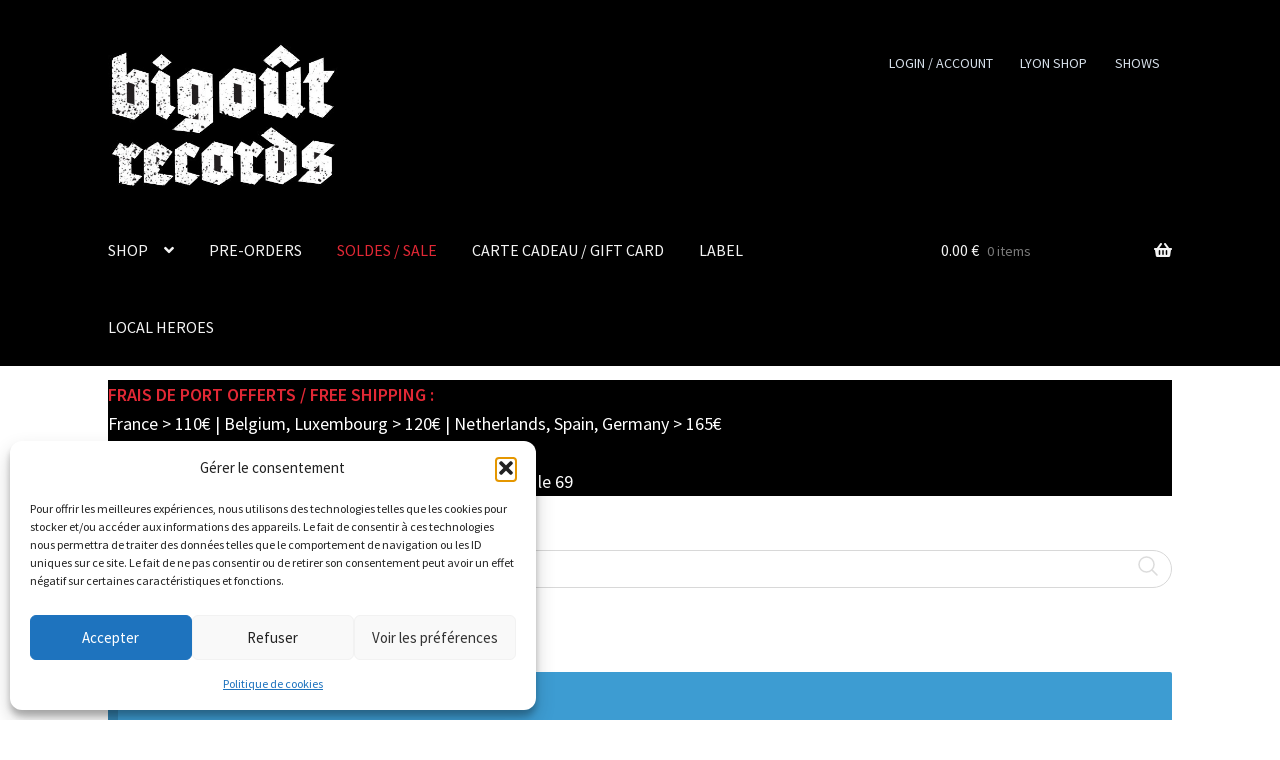

--- FILE ---
content_type: text/html; charset=UTF-8
request_url: https://www.bigoutrecords.com/tag/built-to-spill/
body_size: 26026
content:
<!doctype html>
<html lang="en-US">
<head>
<meta charset="UTF-8">
<meta name="viewport" content="width=device-width, initial-scale=1">
<link rel="profile" href="http://gmpg.org/xfn/11">
<link rel="pingback" href="https://www.bigoutrecords.com/xmlrpc.php">

<title>BUILT TO SPILL &#8211; Bigoût Records</title>
<meta name='robots' content='max-image-preview:large' />
	<style>img:is([sizes="auto" i], [sizes^="auto," i]) { contain-intrinsic-size: 3000px 1500px }</style>
	<link rel='dns-prefetch' href='//www.google.com' />
<link rel='dns-prefetch' href='//fonts.googleapis.com' />
<link rel="alternate" type="application/rss+xml" title="Bigoût Records &raquo; Feed" href="https://www.bigoutrecords.com/feed/" />
<link rel="alternate" type="application/rss+xml" title="Bigoût Records &raquo; Comments Feed" href="https://www.bigoutrecords.com/comments/feed/" />
<link rel="alternate" type="application/rss+xml" title="Bigoût Records &raquo; BUILT TO SPILL Tag Feed" href="https://www.bigoutrecords.com/tag/built-to-spill/feed/" />
<script>
window._wpemojiSettings = {"baseUrl":"https:\/\/s.w.org\/images\/core\/emoji\/15.0.3\/72x72\/","ext":".png","svgUrl":"https:\/\/s.w.org\/images\/core\/emoji\/15.0.3\/svg\/","svgExt":".svg","source":{"concatemoji":"https:\/\/www.bigoutrecords.com\/wp-includes\/js\/wp-emoji-release.min.js?ver=6.7.4"}};
/*! This file is auto-generated */
!function(i,n){var o,s,e;function c(e){try{var t={supportTests:e,timestamp:(new Date).valueOf()};sessionStorage.setItem(o,JSON.stringify(t))}catch(e){}}function p(e,t,n){e.clearRect(0,0,e.canvas.width,e.canvas.height),e.fillText(t,0,0);var t=new Uint32Array(e.getImageData(0,0,e.canvas.width,e.canvas.height).data),r=(e.clearRect(0,0,e.canvas.width,e.canvas.height),e.fillText(n,0,0),new Uint32Array(e.getImageData(0,0,e.canvas.width,e.canvas.height).data));return t.every(function(e,t){return e===r[t]})}function u(e,t,n){switch(t){case"flag":return n(e,"\ud83c\udff3\ufe0f\u200d\u26a7\ufe0f","\ud83c\udff3\ufe0f\u200b\u26a7\ufe0f")?!1:!n(e,"\ud83c\uddfa\ud83c\uddf3","\ud83c\uddfa\u200b\ud83c\uddf3")&&!n(e,"\ud83c\udff4\udb40\udc67\udb40\udc62\udb40\udc65\udb40\udc6e\udb40\udc67\udb40\udc7f","\ud83c\udff4\u200b\udb40\udc67\u200b\udb40\udc62\u200b\udb40\udc65\u200b\udb40\udc6e\u200b\udb40\udc67\u200b\udb40\udc7f");case"emoji":return!n(e,"\ud83d\udc26\u200d\u2b1b","\ud83d\udc26\u200b\u2b1b")}return!1}function f(e,t,n){var r="undefined"!=typeof WorkerGlobalScope&&self instanceof WorkerGlobalScope?new OffscreenCanvas(300,150):i.createElement("canvas"),a=r.getContext("2d",{willReadFrequently:!0}),o=(a.textBaseline="top",a.font="600 32px Arial",{});return e.forEach(function(e){o[e]=t(a,e,n)}),o}function t(e){var t=i.createElement("script");t.src=e,t.defer=!0,i.head.appendChild(t)}"undefined"!=typeof Promise&&(o="wpEmojiSettingsSupports",s=["flag","emoji"],n.supports={everything:!0,everythingExceptFlag:!0},e=new Promise(function(e){i.addEventListener("DOMContentLoaded",e,{once:!0})}),new Promise(function(t){var n=function(){try{var e=JSON.parse(sessionStorage.getItem(o));if("object"==typeof e&&"number"==typeof e.timestamp&&(new Date).valueOf()<e.timestamp+604800&&"object"==typeof e.supportTests)return e.supportTests}catch(e){}return null}();if(!n){if("undefined"!=typeof Worker&&"undefined"!=typeof OffscreenCanvas&&"undefined"!=typeof URL&&URL.createObjectURL&&"undefined"!=typeof Blob)try{var e="postMessage("+f.toString()+"("+[JSON.stringify(s),u.toString(),p.toString()].join(",")+"));",r=new Blob([e],{type:"text/javascript"}),a=new Worker(URL.createObjectURL(r),{name:"wpTestEmojiSupports"});return void(a.onmessage=function(e){c(n=e.data),a.terminate(),t(n)})}catch(e){}c(n=f(s,u,p))}t(n)}).then(function(e){for(var t in e)n.supports[t]=e[t],n.supports.everything=n.supports.everything&&n.supports[t],"flag"!==t&&(n.supports.everythingExceptFlag=n.supports.everythingExceptFlag&&n.supports[t]);n.supports.everythingExceptFlag=n.supports.everythingExceptFlag&&!n.supports.flag,n.DOMReady=!1,n.readyCallback=function(){n.DOMReady=!0}}).then(function(){return e}).then(function(){var e;n.supports.everything||(n.readyCallback(),(e=n.source||{}).concatemoji?t(e.concatemoji):e.wpemoji&&e.twemoji&&(t(e.twemoji),t(e.wpemoji)))}))}((window,document),window._wpemojiSettings);
</script>
<style id='wp-emoji-styles-inline-css'>

	img.wp-smiley, img.emoji {
		display: inline !important;
		border: none !important;
		box-shadow: none !important;
		height: 1em !important;
		width: 1em !important;
		margin: 0 0.07em !important;
		vertical-align: -0.1em !important;
		background: none !important;
		padding: 0 !important;
	}
</style>
<link rel='stylesheet' id='wp-block-library-css' href='https://www.bigoutrecords.com/wp-includes/css/dist/block-library/style.min.css?ver=6.7.4' media='all' />
<style id='wp-block-library-theme-inline-css'>
.wp-block-audio :where(figcaption){color:#555;font-size:13px;text-align:center}.is-dark-theme .wp-block-audio :where(figcaption){color:#ffffffa6}.wp-block-audio{margin:0 0 1em}.wp-block-code{border:1px solid #ccc;border-radius:4px;font-family:Menlo,Consolas,monaco,monospace;padding:.8em 1em}.wp-block-embed :where(figcaption){color:#555;font-size:13px;text-align:center}.is-dark-theme .wp-block-embed :where(figcaption){color:#ffffffa6}.wp-block-embed{margin:0 0 1em}.blocks-gallery-caption{color:#555;font-size:13px;text-align:center}.is-dark-theme .blocks-gallery-caption{color:#ffffffa6}:root :where(.wp-block-image figcaption){color:#555;font-size:13px;text-align:center}.is-dark-theme :root :where(.wp-block-image figcaption){color:#ffffffa6}.wp-block-image{margin:0 0 1em}.wp-block-pullquote{border-bottom:4px solid;border-top:4px solid;color:currentColor;margin-bottom:1.75em}.wp-block-pullquote cite,.wp-block-pullquote footer,.wp-block-pullquote__citation{color:currentColor;font-size:.8125em;font-style:normal;text-transform:uppercase}.wp-block-quote{border-left:.25em solid;margin:0 0 1.75em;padding-left:1em}.wp-block-quote cite,.wp-block-quote footer{color:currentColor;font-size:.8125em;font-style:normal;position:relative}.wp-block-quote:where(.has-text-align-right){border-left:none;border-right:.25em solid;padding-left:0;padding-right:1em}.wp-block-quote:where(.has-text-align-center){border:none;padding-left:0}.wp-block-quote.is-large,.wp-block-quote.is-style-large,.wp-block-quote:where(.is-style-plain){border:none}.wp-block-search .wp-block-search__label{font-weight:700}.wp-block-search__button{border:1px solid #ccc;padding:.375em .625em}:where(.wp-block-group.has-background){padding:1.25em 2.375em}.wp-block-separator.has-css-opacity{opacity:.4}.wp-block-separator{border:none;border-bottom:2px solid;margin-left:auto;margin-right:auto}.wp-block-separator.has-alpha-channel-opacity{opacity:1}.wp-block-separator:not(.is-style-wide):not(.is-style-dots){width:100px}.wp-block-separator.has-background:not(.is-style-dots){border-bottom:none;height:1px}.wp-block-separator.has-background:not(.is-style-wide):not(.is-style-dots){height:2px}.wp-block-table{margin:0 0 1em}.wp-block-table td,.wp-block-table th{word-break:normal}.wp-block-table :where(figcaption){color:#555;font-size:13px;text-align:center}.is-dark-theme .wp-block-table :where(figcaption){color:#ffffffa6}.wp-block-video :where(figcaption){color:#555;font-size:13px;text-align:center}.is-dark-theme .wp-block-video :where(figcaption){color:#ffffffa6}.wp-block-video{margin:0 0 1em}:root :where(.wp-block-template-part.has-background){margin-bottom:0;margin-top:0;padding:1.25em 2.375em}
</style>
<link rel='stylesheet' id='storefront-gutenberg-blocks-css' href='https://www.bigoutrecords.com/wp-content/themes/storefront/assets/css/base/gutenberg-blocks.css?ver=4.6.2' media='all' />
<style id='storefront-gutenberg-blocks-inline-css'>

				.wp-block-button__link:not(.has-text-color) {
					color: #ffffff;
				}

				.wp-block-button__link:not(.has-text-color):hover,
				.wp-block-button__link:not(.has-text-color):focus,
				.wp-block-button__link:not(.has-text-color):active {
					color: #ffffff;
				}

				.wp-block-button__link:not(.has-background) {
					background-color: #e22835;
				}

				.wp-block-button__link:not(.has-background):hover,
				.wp-block-button__link:not(.has-background):focus,
				.wp-block-button__link:not(.has-background):active {
					border-color: #c90f1c;
					background-color: #c90f1c;
				}

				.wc-block-grid__products .wc-block-grid__product .wp-block-button__link {
					background-color: #e22835;
					border-color: #e22835;
					color: #ffffff;
				}

				.wp-block-quote footer,
				.wp-block-quote cite,
				.wp-block-quote__citation {
					color: #6d6d6d;
				}

				.wp-block-pullquote cite,
				.wp-block-pullquote footer,
				.wp-block-pullquote__citation {
					color: #6d6d6d;
				}

				.wp-block-image figcaption {
					color: #6d6d6d;
				}

				.wp-block-separator.is-style-dots::before {
					color: #333333;
				}

				.wp-block-file a.wp-block-file__button {
					color: #ffffff;
					background-color: #e22835;
					border-color: #e22835;
				}

				.wp-block-file a.wp-block-file__button:hover,
				.wp-block-file a.wp-block-file__button:focus,
				.wp-block-file a.wp-block-file__button:active {
					color: #ffffff;
					background-color: #c90f1c;
				}

				.wp-block-code,
				.wp-block-preformatted pre {
					color: #6d6d6d;
				}

				.wp-block-table:not( .has-background ):not( .is-style-stripes ) tbody tr:nth-child(2n) td {
					background-color: #fdfdfd;
				}

				.wp-block-cover .wp-block-cover__inner-container h1:not(.has-text-color),
				.wp-block-cover .wp-block-cover__inner-container h2:not(.has-text-color),
				.wp-block-cover .wp-block-cover__inner-container h3:not(.has-text-color),
				.wp-block-cover .wp-block-cover__inner-container h4:not(.has-text-color),
				.wp-block-cover .wp-block-cover__inner-container h5:not(.has-text-color),
				.wp-block-cover .wp-block-cover__inner-container h6:not(.has-text-color) {
					color: #000000;
				}

				div.wc-block-components-price-slider__range-input-progress,
				.rtl .wc-block-components-price-slider__range-input-progress {
					--range-color: #e22835;
				}

				/* Target only IE11 */
				@media all and (-ms-high-contrast: none), (-ms-high-contrast: active) {
					.wc-block-components-price-slider__range-input-progress {
						background: #e22835;
					}
				}

				.wc-block-components-button:not(.is-link) {
					background-color: #333333;
					color: #ffffff;
				}

				.wc-block-components-button:not(.is-link):hover,
				.wc-block-components-button:not(.is-link):focus,
				.wc-block-components-button:not(.is-link):active {
					background-color: #1a1a1a;
					color: #ffffff;
				}

				.wc-block-components-button:not(.is-link):disabled {
					background-color: #333333;
					color: #ffffff;
				}

				.wc-block-cart__submit-container {
					background-color: #ffffff;
				}

				.wc-block-cart__submit-container::before {
					color: rgba(220,220,220,0.5);
				}

				.wc-block-components-order-summary-item__quantity {
					background-color: #ffffff;
					border-color: #6d6d6d;
					box-shadow: 0 0 0 2px #ffffff;
					color: #6d6d6d;
				}
			
</style>
<style id='classic-theme-styles-inline-css'>
/*! This file is auto-generated */
.wp-block-button__link{color:#fff;background-color:#32373c;border-radius:9999px;box-shadow:none;text-decoration:none;padding:calc(.667em + 2px) calc(1.333em + 2px);font-size:1.125em}.wp-block-file__button{background:#32373c;color:#fff;text-decoration:none}
</style>
<style id='global-styles-inline-css'>
:root{--wp--preset--aspect-ratio--square: 1;--wp--preset--aspect-ratio--4-3: 4/3;--wp--preset--aspect-ratio--3-4: 3/4;--wp--preset--aspect-ratio--3-2: 3/2;--wp--preset--aspect-ratio--2-3: 2/3;--wp--preset--aspect-ratio--16-9: 16/9;--wp--preset--aspect-ratio--9-16: 9/16;--wp--preset--color--black: #000000;--wp--preset--color--cyan-bluish-gray: #abb8c3;--wp--preset--color--white: #ffffff;--wp--preset--color--pale-pink: #f78da7;--wp--preset--color--vivid-red: #cf2e2e;--wp--preset--color--luminous-vivid-orange: #ff6900;--wp--preset--color--luminous-vivid-amber: #fcb900;--wp--preset--color--light-green-cyan: #7bdcb5;--wp--preset--color--vivid-green-cyan: #00d084;--wp--preset--color--pale-cyan-blue: #8ed1fc;--wp--preset--color--vivid-cyan-blue: #0693e3;--wp--preset--color--vivid-purple: #9b51e0;--wp--preset--gradient--vivid-cyan-blue-to-vivid-purple: linear-gradient(135deg,rgba(6,147,227,1) 0%,rgb(155,81,224) 100%);--wp--preset--gradient--light-green-cyan-to-vivid-green-cyan: linear-gradient(135deg,rgb(122,220,180) 0%,rgb(0,208,130) 100%);--wp--preset--gradient--luminous-vivid-amber-to-luminous-vivid-orange: linear-gradient(135deg,rgba(252,185,0,1) 0%,rgba(255,105,0,1) 100%);--wp--preset--gradient--luminous-vivid-orange-to-vivid-red: linear-gradient(135deg,rgba(255,105,0,1) 0%,rgb(207,46,46) 100%);--wp--preset--gradient--very-light-gray-to-cyan-bluish-gray: linear-gradient(135deg,rgb(238,238,238) 0%,rgb(169,184,195) 100%);--wp--preset--gradient--cool-to-warm-spectrum: linear-gradient(135deg,rgb(74,234,220) 0%,rgb(151,120,209) 20%,rgb(207,42,186) 40%,rgb(238,44,130) 60%,rgb(251,105,98) 80%,rgb(254,248,76) 100%);--wp--preset--gradient--blush-light-purple: linear-gradient(135deg,rgb(255,206,236) 0%,rgb(152,150,240) 100%);--wp--preset--gradient--blush-bordeaux: linear-gradient(135deg,rgb(254,205,165) 0%,rgb(254,45,45) 50%,rgb(107,0,62) 100%);--wp--preset--gradient--luminous-dusk: linear-gradient(135deg,rgb(255,203,112) 0%,rgb(199,81,192) 50%,rgb(65,88,208) 100%);--wp--preset--gradient--pale-ocean: linear-gradient(135deg,rgb(255,245,203) 0%,rgb(182,227,212) 50%,rgb(51,167,181) 100%);--wp--preset--gradient--electric-grass: linear-gradient(135deg,rgb(202,248,128) 0%,rgb(113,206,126) 100%);--wp--preset--gradient--midnight: linear-gradient(135deg,rgb(2,3,129) 0%,rgb(40,116,252) 100%);--wp--preset--font-size--small: 14px;--wp--preset--font-size--medium: 23px;--wp--preset--font-size--large: 26px;--wp--preset--font-size--x-large: 42px;--wp--preset--font-size--normal: 16px;--wp--preset--font-size--huge: 37px;--wp--preset--spacing--20: 0.44rem;--wp--preset--spacing--30: 0.67rem;--wp--preset--spacing--40: 1rem;--wp--preset--spacing--50: 1.5rem;--wp--preset--spacing--60: 2.25rem;--wp--preset--spacing--70: 3.38rem;--wp--preset--spacing--80: 5.06rem;--wp--preset--shadow--natural: 6px 6px 9px rgba(0, 0, 0, 0.2);--wp--preset--shadow--deep: 12px 12px 50px rgba(0, 0, 0, 0.4);--wp--preset--shadow--sharp: 6px 6px 0px rgba(0, 0, 0, 0.2);--wp--preset--shadow--outlined: 6px 6px 0px -3px rgba(255, 255, 255, 1), 6px 6px rgba(0, 0, 0, 1);--wp--preset--shadow--crisp: 6px 6px 0px rgba(0, 0, 0, 1);}:root :where(.is-layout-flow) > :first-child{margin-block-start: 0;}:root :where(.is-layout-flow) > :last-child{margin-block-end: 0;}:root :where(.is-layout-flow) > *{margin-block-start: 24px;margin-block-end: 0;}:root :where(.is-layout-constrained) > :first-child{margin-block-start: 0;}:root :where(.is-layout-constrained) > :last-child{margin-block-end: 0;}:root :where(.is-layout-constrained) > *{margin-block-start: 24px;margin-block-end: 0;}:root :where(.is-layout-flex){gap: 24px;}:root :where(.is-layout-grid){gap: 24px;}body .is-layout-flex{display: flex;}.is-layout-flex{flex-wrap: wrap;align-items: center;}.is-layout-flex > :is(*, div){margin: 0;}body .is-layout-grid{display: grid;}.is-layout-grid > :is(*, div){margin: 0;}.has-black-color{color: var(--wp--preset--color--black) !important;}.has-cyan-bluish-gray-color{color: var(--wp--preset--color--cyan-bluish-gray) !important;}.has-white-color{color: var(--wp--preset--color--white) !important;}.has-pale-pink-color{color: var(--wp--preset--color--pale-pink) !important;}.has-vivid-red-color{color: var(--wp--preset--color--vivid-red) !important;}.has-luminous-vivid-orange-color{color: var(--wp--preset--color--luminous-vivid-orange) !important;}.has-luminous-vivid-amber-color{color: var(--wp--preset--color--luminous-vivid-amber) !important;}.has-light-green-cyan-color{color: var(--wp--preset--color--light-green-cyan) !important;}.has-vivid-green-cyan-color{color: var(--wp--preset--color--vivid-green-cyan) !important;}.has-pale-cyan-blue-color{color: var(--wp--preset--color--pale-cyan-blue) !important;}.has-vivid-cyan-blue-color{color: var(--wp--preset--color--vivid-cyan-blue) !important;}.has-vivid-purple-color{color: var(--wp--preset--color--vivid-purple) !important;}.has-black-background-color{background-color: var(--wp--preset--color--black) !important;}.has-cyan-bluish-gray-background-color{background-color: var(--wp--preset--color--cyan-bluish-gray) !important;}.has-white-background-color{background-color: var(--wp--preset--color--white) !important;}.has-pale-pink-background-color{background-color: var(--wp--preset--color--pale-pink) !important;}.has-vivid-red-background-color{background-color: var(--wp--preset--color--vivid-red) !important;}.has-luminous-vivid-orange-background-color{background-color: var(--wp--preset--color--luminous-vivid-orange) !important;}.has-luminous-vivid-amber-background-color{background-color: var(--wp--preset--color--luminous-vivid-amber) !important;}.has-light-green-cyan-background-color{background-color: var(--wp--preset--color--light-green-cyan) !important;}.has-vivid-green-cyan-background-color{background-color: var(--wp--preset--color--vivid-green-cyan) !important;}.has-pale-cyan-blue-background-color{background-color: var(--wp--preset--color--pale-cyan-blue) !important;}.has-vivid-cyan-blue-background-color{background-color: var(--wp--preset--color--vivid-cyan-blue) !important;}.has-vivid-purple-background-color{background-color: var(--wp--preset--color--vivid-purple) !important;}.has-black-border-color{border-color: var(--wp--preset--color--black) !important;}.has-cyan-bluish-gray-border-color{border-color: var(--wp--preset--color--cyan-bluish-gray) !important;}.has-white-border-color{border-color: var(--wp--preset--color--white) !important;}.has-pale-pink-border-color{border-color: var(--wp--preset--color--pale-pink) !important;}.has-vivid-red-border-color{border-color: var(--wp--preset--color--vivid-red) !important;}.has-luminous-vivid-orange-border-color{border-color: var(--wp--preset--color--luminous-vivid-orange) !important;}.has-luminous-vivid-amber-border-color{border-color: var(--wp--preset--color--luminous-vivid-amber) !important;}.has-light-green-cyan-border-color{border-color: var(--wp--preset--color--light-green-cyan) !important;}.has-vivid-green-cyan-border-color{border-color: var(--wp--preset--color--vivid-green-cyan) !important;}.has-pale-cyan-blue-border-color{border-color: var(--wp--preset--color--pale-cyan-blue) !important;}.has-vivid-cyan-blue-border-color{border-color: var(--wp--preset--color--vivid-cyan-blue) !important;}.has-vivid-purple-border-color{border-color: var(--wp--preset--color--vivid-purple) !important;}.has-vivid-cyan-blue-to-vivid-purple-gradient-background{background: var(--wp--preset--gradient--vivid-cyan-blue-to-vivid-purple) !important;}.has-light-green-cyan-to-vivid-green-cyan-gradient-background{background: var(--wp--preset--gradient--light-green-cyan-to-vivid-green-cyan) !important;}.has-luminous-vivid-amber-to-luminous-vivid-orange-gradient-background{background: var(--wp--preset--gradient--luminous-vivid-amber-to-luminous-vivid-orange) !important;}.has-luminous-vivid-orange-to-vivid-red-gradient-background{background: var(--wp--preset--gradient--luminous-vivid-orange-to-vivid-red) !important;}.has-very-light-gray-to-cyan-bluish-gray-gradient-background{background: var(--wp--preset--gradient--very-light-gray-to-cyan-bluish-gray) !important;}.has-cool-to-warm-spectrum-gradient-background{background: var(--wp--preset--gradient--cool-to-warm-spectrum) !important;}.has-blush-light-purple-gradient-background{background: var(--wp--preset--gradient--blush-light-purple) !important;}.has-blush-bordeaux-gradient-background{background: var(--wp--preset--gradient--blush-bordeaux) !important;}.has-luminous-dusk-gradient-background{background: var(--wp--preset--gradient--luminous-dusk) !important;}.has-pale-ocean-gradient-background{background: var(--wp--preset--gradient--pale-ocean) !important;}.has-electric-grass-gradient-background{background: var(--wp--preset--gradient--electric-grass) !important;}.has-midnight-gradient-background{background: var(--wp--preset--gradient--midnight) !important;}.has-small-font-size{font-size: var(--wp--preset--font-size--small) !important;}.has-medium-font-size{font-size: var(--wp--preset--font-size--medium) !important;}.has-large-font-size{font-size: var(--wp--preset--font-size--large) !important;}.has-x-large-font-size{font-size: var(--wp--preset--font-size--x-large) !important;}
:root :where(.wp-block-pullquote){font-size: 1.5em;line-height: 1.6;}
</style>
<link rel='stylesheet' id='contact-form-7-css' href='https://www.bigoutrecords.com/wp-content/plugins/contact-form-7/includes/css/styles.css?ver=6.1.4' media='all' />
<link rel='stylesheet' id='storefront-jetpack-css' href='https://www.bigoutrecords.com/wp-content/plugins/storefront-jetpack/public/css/sfjp-public.css?ver=1.0.0' media='all' />
<link rel='stylesheet' id='pac-styles-css' href='https://www.bigoutrecords.com/wp-content/plugins/woocommerce-product-archive-customiser/assets/css/pac.css?ver=6.7.4' media='all' />
<link rel='stylesheet' id='pac-layout-styles-css' href='https://www.bigoutrecords.com/wp-content/plugins/woocommerce-product-archive-customiser/assets/css/layout.css?ver=6.7.4' media='only screen and (min-width: 768px)' />
<style id='woocommerce-inline-inline-css'>
.woocommerce form .form-row .required { visibility: visible; }
</style>
<link rel='stylesheet' id='cmplz-general-css' href='https://www.bigoutrecords.com/wp-content/plugins/complianz-gdpr/assets/css/cookieblocker.min.css?ver=1768381544' media='all' />
<link rel='stylesheet' id='yith_wcbm_badge_style-css' href='https://www.bigoutrecords.com/wp-content/plugins/yith-woocommerce-badges-management/assets/css/frontend.css?ver=3.21.0' media='all' />
<style id='yith_wcbm_badge_style-inline-css'>
.yith-wcbm-badge.yith-wcbm-badge-text.yith-wcbm-badge-8288 {
				top: 0; right: 0; 
				
				-ms-transform: ; 
				-webkit-transform: ; 
				transform: ;
				padding: 0px 0px 0px 0px;
				background-color:#009fe3; border-radius: 0px 0px 0px 0px; width:115px; height:30px;
			}.yith-wcbm-badge.yith-wcbm-badge-text.yith-wcbm-badge-32953 {
				top: 0; right: 0; 
				
				-ms-transform: ; 
				-webkit-transform: ; 
				transform: ;
				padding: 0px 0px 0px 0px;
				background-color:#ef0000; border-radius: 0px 0px 0px 0px; width:118px; height:30px;
			}.yith-wcbm-badge.yith-wcbm-badge-text.yith-wcbm-badge-7021 {
				top: 0; right: 0; 
				
				-ms-transform: ; 
				-webkit-transform: ; 
				transform: ;
				padding: 0px 0px 0px 0px;
				background-color:#45c600; border-radius: 0px 0px 0px 0px; width:185px; height:30px;
			}
</style>
<link rel='stylesheet' id='yith-gfont-open-sans-css' href='https://www.bigoutrecords.com/wp-content/plugins/yith-woocommerce-badges-management/assets/fonts/open-sans/style.css?ver=3.21.0' media='all' />
<link rel='stylesheet' id='brands-styles-css' href='https://www.bigoutrecords.com/wp-content/plugins/woocommerce/assets/css/brands.css?ver=10.3.7' media='all' />
<link rel='stylesheet' id='parent-style-css' href='https://www.bigoutrecords.com/wp-content/themes/storefront/style.css?ver=6.7.4' media='all' />
<link rel='stylesheet' id='storefront-style-css' href='https://www.bigoutrecords.com/wp-content/themes/storefront/style.css?ver=4.6.2' media='all' />
<style id='storefront-style-inline-css'>

			.main-navigation ul li a,
			.site-title a,
			ul.menu li a,
			.site-branding h1 a,
			button.menu-toggle,
			button.menu-toggle:hover,
			.handheld-navigation .dropdown-toggle {
				color: #f4f4f4;
			}

			button.menu-toggle,
			button.menu-toggle:hover {
				border-color: #f4f4f4;
			}

			.main-navigation ul li a:hover,
			.main-navigation ul li:hover > a,
			.site-title a:hover,
			.site-header ul.menu li.current-menu-item > a {
				color: #ffffff;
			}

			table:not( .has-background ) th {
				background-color: #f8f8f8;
			}

			table:not( .has-background ) tbody td {
				background-color: #fdfdfd;
			}

			table:not( .has-background ) tbody tr:nth-child(2n) td,
			fieldset,
			fieldset legend {
				background-color: #fbfbfb;
			}

			.site-header,
			.secondary-navigation ul ul,
			.main-navigation ul.menu > li.menu-item-has-children:after,
			.secondary-navigation ul.menu ul,
			.storefront-handheld-footer-bar,
			.storefront-handheld-footer-bar ul li > a,
			.storefront-handheld-footer-bar ul li.search .site-search,
			button.menu-toggle,
			button.menu-toggle:hover {
				background-color: #000000;
			}

			p.site-description,
			.site-header,
			.storefront-handheld-footer-bar {
				color: #d5dee8;
			}

			button.menu-toggle:after,
			button.menu-toggle:before,
			button.menu-toggle span:before {
				background-color: #f4f4f4;
			}

			h1, h2, h3, h4, h5, h6, .wc-block-grid__product-title {
				color: #333333;
			}

			.widget h1 {
				border-bottom-color: #333333;
			}

			body,
			.secondary-navigation a {
				color: #6d6d6d;
			}

			.widget-area .widget a,
			.hentry .entry-header .posted-on a,
			.hentry .entry-header .post-author a,
			.hentry .entry-header .post-comments a,
			.hentry .entry-header .byline a {
				color: #727272;
			}

			a {
				color: #e22835;
			}

			a:focus,
			button:focus,
			.button.alt:focus,
			input:focus,
			textarea:focus,
			input[type="button"]:focus,
			input[type="reset"]:focus,
			input[type="submit"]:focus,
			input[type="email"]:focus,
			input[type="tel"]:focus,
			input[type="url"]:focus,
			input[type="password"]:focus,
			input[type="search"]:focus {
				outline-color: #e22835;
			}

			button, input[type="button"], input[type="reset"], input[type="submit"], .button, .widget a.button {
				background-color: #e22835;
				border-color: #e22835;
				color: #ffffff;
			}

			button:hover, input[type="button"]:hover, input[type="reset"]:hover, input[type="submit"]:hover, .button:hover, .widget a.button:hover {
				background-color: #c90f1c;
				border-color: #c90f1c;
				color: #ffffff;
			}

			button.alt, input[type="button"].alt, input[type="reset"].alt, input[type="submit"].alt, .button.alt, .widget-area .widget a.button.alt {
				background-color: #333333;
				border-color: #333333;
				color: #ffffff;
			}

			button.alt:hover, input[type="button"].alt:hover, input[type="reset"].alt:hover, input[type="submit"].alt:hover, .button.alt:hover, .widget-area .widget a.button.alt:hover {
				background-color: #1a1a1a;
				border-color: #1a1a1a;
				color: #ffffff;
			}

			.pagination .page-numbers li .page-numbers.current {
				background-color: #e6e6e6;
				color: #636363;
			}

			#comments .comment-list .comment-content .comment-text {
				background-color: #f8f8f8;
			}

			.site-footer {
				background-color: #f0f0f0;
				color: #484c51;
			}

			.site-footer a:not(.button):not(.components-button) {
				color: #333333;
			}

			.site-footer .storefront-handheld-footer-bar a:not(.button):not(.components-button) {
				color: #f4f4f4;
			}

			.site-footer h1, .site-footer h2, .site-footer h3, .site-footer h4, .site-footer h5, .site-footer h6, .site-footer .widget .widget-title, .site-footer .widget .widgettitle {
				color: #333333;
			}

			.page-template-template-homepage.has-post-thumbnail .type-page.has-post-thumbnail .entry-title {
				color: #000000;
			}

			.page-template-template-homepage.has-post-thumbnail .type-page.has-post-thumbnail .entry-content {
				color: #000000;
			}

			@media screen and ( min-width: 768px ) {
				.secondary-navigation ul.menu a:hover {
					color: #eef7ff;
				}

				.secondary-navigation ul.menu a {
					color: #d5dee8;
				}

				.main-navigation ul.menu ul.sub-menu,
				.main-navigation ul.nav-menu ul.children {
					background-color: #000000;
				}

				.site-header {
					border-bottom-color: #000000;
				}
			}
</style>
<link rel='stylesheet' id='storefront-icons-css' href='https://www.bigoutrecords.com/wp-content/themes/storefront/assets/css/base/icons.css?ver=4.6.2' media='all' />
<link rel='stylesheet' id='storefront-fonts-css' href='https://fonts.googleapis.com/css?family=Source+Sans+Pro%3A400%2C300%2C300italic%2C400italic%2C600%2C700%2C900&#038;subset=latin%2Clatin-ext&#038;ver=4.6.2' media='all' />
<link rel='stylesheet' id='storefront-woocommerce-style-css' href='https://www.bigoutrecords.com/wp-content/themes/storefront/assets/css/woocommerce/woocommerce.css?ver=4.6.2' media='all' />
<style id='storefront-woocommerce-style-inline-css'>
@font-face {
				font-family: star;
				src: url(https://www.bigoutrecords.com/wp-content/plugins/woocommerce/assets/fonts/star.eot);
				src:
					url(https://www.bigoutrecords.com/wp-content/plugins/woocommerce/assets/fonts/star.eot?#iefix) format("embedded-opentype"),
					url(https://www.bigoutrecords.com/wp-content/plugins/woocommerce/assets/fonts/star.woff) format("woff"),
					url(https://www.bigoutrecords.com/wp-content/plugins/woocommerce/assets/fonts/star.ttf) format("truetype"),
					url(https://www.bigoutrecords.com/wp-content/plugins/woocommerce/assets/fonts/star.svg#star) format("svg");
				font-weight: 400;
				font-style: normal;
			}
			@font-face {
				font-family: WooCommerce;
				src: url(https://www.bigoutrecords.com/wp-content/plugins/woocommerce/assets/fonts/WooCommerce.eot);
				src:
					url(https://www.bigoutrecords.com/wp-content/plugins/woocommerce/assets/fonts/WooCommerce.eot?#iefix) format("embedded-opentype"),
					url(https://www.bigoutrecords.com/wp-content/plugins/woocommerce/assets/fonts/WooCommerce.woff) format("woff"),
					url(https://www.bigoutrecords.com/wp-content/plugins/woocommerce/assets/fonts/WooCommerce.ttf) format("truetype"),
					url(https://www.bigoutrecords.com/wp-content/plugins/woocommerce/assets/fonts/WooCommerce.svg#WooCommerce) format("svg");
				font-weight: 400;
				font-style: normal;
			}

			a.cart-contents,
			.site-header-cart .widget_shopping_cart a {
				color: #f4f4f4;
			}

			a.cart-contents:hover,
			.site-header-cart .widget_shopping_cart a:hover,
			.site-header-cart:hover > li > a {
				color: #ffffff;
			}

			table.cart td.product-remove,
			table.cart td.actions {
				border-top-color: #ffffff;
			}

			.storefront-handheld-footer-bar ul li.cart .count {
				background-color: #f4f4f4;
				color: #000000;
				border-color: #000000;
			}

			.woocommerce-tabs ul.tabs li.active a,
			ul.products li.product .price,
			.onsale,
			.wc-block-grid__product-onsale,
			.widget_search form:before,
			.widget_product_search form:before {
				color: #6d6d6d;
			}

			.woocommerce-breadcrumb a,
			a.woocommerce-review-link,
			.product_meta a {
				color: #727272;
			}

			.wc-block-grid__product-onsale,
			.onsale {
				border-color: #6d6d6d;
			}

			.star-rating span:before,
			.quantity .plus, .quantity .minus,
			p.stars a:hover:after,
			p.stars a:after,
			.star-rating span:before,
			#payment .payment_methods li input[type=radio]:first-child:checked+label:before {
				color: #e22835;
			}

			.widget_price_filter .ui-slider .ui-slider-range,
			.widget_price_filter .ui-slider .ui-slider-handle {
				background-color: #e22835;
			}

			.order_details {
				background-color: #f8f8f8;
			}

			.order_details > li {
				border-bottom: 1px dotted #e3e3e3;
			}

			.order_details:before,
			.order_details:after {
				background: -webkit-linear-gradient(transparent 0,transparent 0),-webkit-linear-gradient(135deg,#f8f8f8 33.33%,transparent 33.33%),-webkit-linear-gradient(45deg,#f8f8f8 33.33%,transparent 33.33%)
			}

			#order_review {
				background-color: #ffffff;
			}

			#payment .payment_methods > li .payment_box,
			#payment .place-order {
				background-color: #fafafa;
			}

			#payment .payment_methods > li:not(.woocommerce-notice) {
				background-color: #f5f5f5;
			}

			#payment .payment_methods > li:not(.woocommerce-notice):hover {
				background-color: #f0f0f0;
			}

			.woocommerce-pagination .page-numbers li .page-numbers.current {
				background-color: #e6e6e6;
				color: #636363;
			}

			.wc-block-grid__product-onsale,
			.onsale,
			.woocommerce-pagination .page-numbers li .page-numbers:not(.current) {
				color: #6d6d6d;
			}

			p.stars a:before,
			p.stars a:hover~a:before,
			p.stars.selected a.active~a:before {
				color: #6d6d6d;
			}

			p.stars.selected a.active:before,
			p.stars:hover a:before,
			p.stars.selected a:not(.active):before,
			p.stars.selected a.active:before {
				color: #e22835;
			}

			.single-product div.product .woocommerce-product-gallery .woocommerce-product-gallery__trigger {
				background-color: #e22835;
				color: #ffffff;
			}

			.single-product div.product .woocommerce-product-gallery .woocommerce-product-gallery__trigger:hover {
				background-color: #c90f1c;
				border-color: #c90f1c;
				color: #ffffff;
			}

			.button.added_to_cart:focus,
			.button.wc-forward:focus {
				outline-color: #e22835;
			}

			.added_to_cart,
			.site-header-cart .widget_shopping_cart a.button,
			.wc-block-grid__products .wc-block-grid__product .wp-block-button__link {
				background-color: #e22835;
				border-color: #e22835;
				color: #ffffff;
			}

			.added_to_cart:hover,
			.site-header-cart .widget_shopping_cart a.button:hover,
			.wc-block-grid__products .wc-block-grid__product .wp-block-button__link:hover {
				background-color: #c90f1c;
				border-color: #c90f1c;
				color: #ffffff;
			}

			.added_to_cart.alt, .added_to_cart, .widget a.button.checkout {
				background-color: #333333;
				border-color: #333333;
				color: #ffffff;
			}

			.added_to_cart.alt:hover, .added_to_cart:hover, .widget a.button.checkout:hover {
				background-color: #1a1a1a;
				border-color: #1a1a1a;
				color: #ffffff;
			}

			.button.loading {
				color: #e22835;
			}

			.button.loading:hover {
				background-color: #e22835;
			}

			.button.loading:after {
				color: #ffffff;
			}

			@media screen and ( min-width: 768px ) {
				.site-header-cart .widget_shopping_cart,
				.site-header .product_list_widget li .quantity {
					color: #d5dee8;
				}

				.site-header-cart .widget_shopping_cart .buttons,
				.site-header-cart .widget_shopping_cart .total {
					background-color: #000000;
				}

				.site-header-cart .widget_shopping_cart {
					background-color: #000000;
				}
			}
				.storefront-product-pagination a {
					color: #6d6d6d;
					background-color: #ffffff;
				}
				.storefront-sticky-add-to-cart {
					color: #6d6d6d;
					background-color: #ffffff;
				}

				.storefront-sticky-add-to-cart a:not(.button) {
					color: #f4f4f4;
				}
</style>
<link rel='stylesheet' id='storefront-child-style-css' href='https://www.bigoutrecords.com/wp-content/themes/storefront-child/style.css?ver=1.4.6' media='all' />
<link rel='stylesheet' id='storefront-woocommerce-brands-style-css' href='https://www.bigoutrecords.com/wp-content/themes/storefront/assets/css/woocommerce/extensions/brands.css?ver=4.6.2' media='all' />
<script src="https://www.bigoutrecords.com/wp-content/plugins/google-analytics-for-wordpress/assets/js/frontend-gtag.min.js?ver=9.11.0" id="monsterinsights-frontend-script-js" async data-wp-strategy="async"></script>
<script data-cfasync="false" data-wpfc-render="false" id='monsterinsights-frontend-script-js-extra'>var monsterinsights_frontend = {"js_events_tracking":"true","download_extensions":"doc,pdf,ppt,zip,xls,docx,pptx,xlsx","inbound_paths":"[]","home_url":"https:\/\/www.bigoutrecords.com","hash_tracking":"false","v4_id":"G-CKZRWFJV7C"};</script>
<script src="https://www.bigoutrecords.com/wp-includes/js/jquery/jquery.min.js?ver=3.7.1" id="jquery-core-js"></script>
<script src="https://www.bigoutrecords.com/wp-includes/js/jquery/jquery-migrate.min.js?ver=3.4.1" id="jquery-migrate-js"></script>
<script src="https://www.bigoutrecords.com/wp-content/plugins/storefront-jetpack/public/js/sfjp-public.js?ver=1.0.0" id="storefront-jetpack-js"></script>
<script src="https://www.bigoutrecords.com/wp-content/plugins/woocommerce/assets/js/jquery-blockui/jquery.blockUI.min.js?ver=2.7.0-wc.10.3.7" id="wc-jquery-blockui-js" defer data-wp-strategy="defer"></script>
<script id="wc-add-to-cart-js-extra">
var wc_add_to_cart_params = {"ajax_url":"\/wp-admin\/admin-ajax.php","wc_ajax_url":"\/?wc-ajax=%%endpoint%%","i18n_view_cart":"View cart","cart_url":"https:\/\/www.bigoutrecords.com\/panier\/","is_cart":"","cart_redirect_after_add":"no"};
</script>
<script src="https://www.bigoutrecords.com/wp-content/plugins/woocommerce/assets/js/frontend/add-to-cart.min.js?ver=10.3.7" id="wc-add-to-cart-js" defer data-wp-strategy="defer"></script>
<script src="https://www.bigoutrecords.com/wp-content/plugins/woocommerce/assets/js/js-cookie/js.cookie.min.js?ver=2.1.4-wc.10.3.7" id="wc-js-cookie-js" defer data-wp-strategy="defer"></script>
<script id="woocommerce-js-extra">
var woocommerce_params = {"ajax_url":"\/wp-admin\/admin-ajax.php","wc_ajax_url":"\/?wc-ajax=%%endpoint%%","i18n_password_show":"Show password","i18n_password_hide":"Hide password"};
</script>
<script src="https://www.bigoutrecords.com/wp-content/plugins/woocommerce/assets/js/frontend/woocommerce.min.js?ver=10.3.7" id="woocommerce-js" defer data-wp-strategy="defer"></script>
<script id="wc-cart-fragments-js-extra">
var wc_cart_fragments_params = {"ajax_url":"\/wp-admin\/admin-ajax.php","wc_ajax_url":"\/?wc-ajax=%%endpoint%%","cart_hash_key":"wc_cart_hash_262cbd34c62d6d8503e7db57dac3d3a3","fragment_name":"wc_fragments_262cbd34c62d6d8503e7db57dac3d3a3","request_timeout":"5000"};
</script>
<script src="https://www.bigoutrecords.com/wp-content/plugins/woocommerce/assets/js/frontend/cart-fragments.min.js?ver=10.3.7" id="wc-cart-fragments-js" defer data-wp-strategy="defer"></script>
<link rel="https://api.w.org/" href="https://www.bigoutrecords.com/wp-json/" /><link rel="alternate" title="JSON" type="application/json" href="https://www.bigoutrecords.com/wp-json/wp/v2/product_tag/2435" /><link rel="EditURI" type="application/rsd+xml" title="RSD" href="https://www.bigoutrecords.com/xmlrpc.php?rsd" />
<meta name="generator" content="WordPress 6.7.4" />
<meta name="generator" content="WooCommerce 10.3.7" />
<style>
                button.subscribe-button-hover:hover, button.unsubscribe_button:hover {
                background: fbfbfb !important; color: fbfbfb !important;border: 1px solidfbfbfb !important;
                } 
            </style>			<style>.cmplz-hidden {
					display: none !important;
				}</style>	<noscript><style>.woocommerce-product-gallery{ opacity: 1 !important; }</style></noscript>
	<link rel="icon" href="https://www.bigoutrecords.com/wp-content/uploads/2023/01/cropped-icone-site-32x32.png" sizes="32x32" />
<link rel="icon" href="https://www.bigoutrecords.com/wp-content/uploads/2023/01/cropped-icone-site-192x192.png" sizes="192x192" />
<link rel="apple-touch-icon" href="https://www.bigoutrecords.com/wp-content/uploads/2023/01/cropped-icone-site-180x180.png" />
<meta name="msapplication-TileImage" content="https://www.bigoutrecords.com/wp-content/uploads/2023/01/cropped-icone-site-270x270.png" />
</head>

<body class="archive tax-product_tag term-built-to-spill term-2435 wp-custom-logo wp-embed-responsive theme-storefront wc-pac-hide-sale-flash wc-pac-hide-rating woocommerce woocommerce-page woocommerce-no-js yith-wcbm-theme-storefront storefront-full-width-content storefront-secondary-navigation storefront-align-wide right-sidebar woocommerce-active product-columns-3">



<div id="page" class="hfeed site">
		<div id="sfjp-topbar">
		<div class="col-full">
			<p>&nbsp</p>
		</div>
	</div>

	<header id="masthead" class="site-header" role="banner" style="">

		<div class="col-full">		<a class="skip-link screen-reader-text" href="#site-navigation">Skip to navigation</a>
		<a class="skip-link screen-reader-text" href="#content">Skip to content</a>
				<div class="site-branding">
			<a href="https://www.bigoutrecords.com/" class="custom-logo-link" rel="home"><img width="432" height="277" src="https://www.bigoutrecords.com/wp-content/uploads/2023/01/cropped-logo-header.jpg" class="custom-logo" alt="Bigoût Records" decoding="async" fetchpriority="high" srcset="https://www.bigoutrecords.com/wp-content/uploads/2023/01/cropped-logo-header.jpg 432w, https://www.bigoutrecords.com/wp-content/uploads/2023/01/cropped-logo-header-300x192.jpg 300w, https://www.bigoutrecords.com/wp-content/uploads/2023/01/cropped-logo-header-324x208.jpg 324w, https://www.bigoutrecords.com/wp-content/uploads/2023/01/cropped-logo-header-416x267.jpg 416w" sizes="(max-width: 432px) 100vw, 432px" /></a>		</div>
					<nav class="secondary-navigation" role="navigation" aria-label="Secondary Navigation">
				<div class="menu-menu-secondaire-login-container"><ul id="menu-menu-secondaire-login" class="menu"><li id="menu-item-14664" class="menu-item menu-item-type-post_type menu-item-object-page menu-item-14664"><a href="https://www.bigoutrecords.com/mon-compte/">LOGIN / ACCOUNT</a></li>
<li id="menu-item-20047" class="menu-item menu-item-type-post_type menu-item-object-page menu-item-20047"><a href="https://www.bigoutrecords.com/bigout-records-shop/">LYON SHOP</a></li>
<li id="menu-item-20048" class="menu-item menu-item-type-post_type menu-item-object-page menu-item-20048"><a href="https://www.bigoutrecords.com/shows/">SHOWS</a></li>
</ul></div>			</nav><!-- #site-navigation -->
			</div><div class="storefront-primary-navigation"><div class="col-full">		<nav id="site-navigation" class="main-navigation" role="navigation" aria-label="Primary Navigation">
		<button id="site-navigation-menu-toggle" class="menu-toggle" aria-controls="site-navigation" aria-expanded="false"><span>Menu</span></button>
			<div class="primary-navigation"><ul id="menu-principal" class="menu"><li id="menu-item-1862" class="menu-item menu-item-type-custom menu-item-object-custom menu-item-home menu-item-has-children menu-item-1862"><a href="https://www.bigoutrecords.com">SHOP</a>
<ul class="sub-menu">
	<li id="menu-item-4480" class="menu-item menu-item-type-custom menu-item-object-custom menu-item-home menu-item-4480"><a href="https://www.bigoutrecords.com">New records in store</a></li>
	<li id="menu-item-2143" class="menu-item menu-item-type-taxonomy menu-item-object-product_cat menu-item-2143"><a href="https://www.bigoutrecords.com/cat/pre-order/">Pre-orders</a></li>
	<li id="menu-item-573" class="menu-item menu-item-type-taxonomy menu-item-object-product_cat menu-item-573"><a href="https://www.bigoutrecords.com/cat/bigout-releases/" title="Bigoût Records releases">Label releases</a></li>
	<li id="menu-item-33942" class="menu-item menu-item-type-taxonomy menu-item-object-product_cat menu-item-33942"><a href="https://www.bigoutrecords.com/cat/used-records/">Used Records / Disques d&#8217;occasion</a></li>
	<li id="menu-item-17941" class="menu-item menu-item-type-post_type menu-item-object-product menu-item-17941"><a href="https://www.bigoutrecords.com/produit/carte-cadeau-gift-card/">Carte cadeau / Gift card</a></li>
	<li id="menu-item-1117" class="menu-item menu-item-type-custom menu-item-object-custom menu-item-has-children menu-item-1117"><a href="http://bigoutrecords.com">Genre</a>
	<ul class="sub-menu">
		<li id="menu-item-36470" class="menu-item menu-item-type-taxonomy menu-item-object-product_cat menu-item-36470"><a href="https://www.bigoutrecords.com/cat/genre/deathcore-metalcore/">Deathcore / Metalcore</a></li>
		<li id="menu-item-36471" class="menu-item menu-item-type-taxonomy menu-item-object-product_cat menu-item-36471"><a href="https://www.bigoutrecords.com/cat/genre/drone/">Drone</a></li>
		<li id="menu-item-36472" class="menu-item menu-item-type-taxonomy menu-item-object-product_cat menu-item-36472"><a href="https://www.bigoutrecords.com/cat/genre/electronic/">Electronic</a></li>
		<li id="menu-item-36473" class="menu-item menu-item-type-taxonomy menu-item-object-product_cat menu-item-36473"><a href="https://www.bigoutrecords.com/cat/genre/experimental/">Experimental</a></li>
		<li id="menu-item-36474" class="menu-item menu-item-type-taxonomy menu-item-object-product_cat menu-item-36474"><a href="https://www.bigoutrecords.com/cat/genre/heavy-power-symphonic-metal/">Heavy / Power / Symphonic Metal</a></li>
		<li id="menu-item-36475" class="menu-item menu-item-type-taxonomy menu-item-object-product_cat menu-item-36475"><a href="https://www.bigoutrecords.com/cat/genre/hip-hop/">Hip Hop</a></li>
		<li id="menu-item-36476" class="menu-item menu-item-type-taxonomy menu-item-object-product_cat menu-item-36476"><a href="https://www.bigoutrecords.com/cat/genre/industrial/">Industrial</a></li>
		<li id="menu-item-36477" class="menu-item menu-item-type-taxonomy menu-item-object-product_cat menu-item-36477"><a href="https://www.bigoutrecords.com/cat/genre/jazz/">Jazz</a></li>
		<li id="menu-item-36478" class="menu-item menu-item-type-taxonomy menu-item-object-product_cat menu-item-36478"><a href="https://www.bigoutrecords.com/cat/genre/metal-grind-death-black-thrash/">Metal / Grind / Death / Black / Thrash</a></li>
		<li id="menu-item-36479" class="menu-item menu-item-type-taxonomy menu-item-object-product_cat menu-item-36479"><a href="https://www.bigoutrecords.com/cat/genre/noise-rock-math-rock/">Noise Rock / Math Rock</a></li>
		<li id="menu-item-36480" class="menu-item menu-item-type-taxonomy menu-item-object-product_cat menu-item-36480"><a href="https://www.bigoutrecords.com/cat/genre/post-metal-post-rock/">Post Metal / Post Rock</a></li>
		<li id="menu-item-36481" class="menu-item menu-item-type-taxonomy menu-item-object-product_cat menu-item-36481"><a href="https://www.bigoutrecords.com/cat/genre/post-punk-cold-wave-new-wave-dark-wave-goth/">Post Punk / Cold Wave / New Wave / Dark Wave / Goth</a></li>
		<li id="menu-item-36482" class="menu-item menu-item-type-taxonomy menu-item-object-product_cat menu-item-36482"><a href="https://www.bigoutrecords.com/cat/genre/progressive-rock-progressive-metal/">Progressive rock / Progressive metal</a></li>
		<li id="menu-item-36483" class="menu-item menu-item-type-taxonomy menu-item-object-product_cat menu-item-36483"><a href="https://www.bigoutrecords.com/cat/genre/punk-hardcore/">Punk / Hardcore</a></li>
		<li id="menu-item-36484" class="menu-item menu-item-type-taxonomy menu-item-object-product_cat menu-item-36484"><a href="https://www.bigoutrecords.com/cat/genre/rock-indie-folk-pop/">Rock / Indie / Folk / Pop</a></li>
		<li id="menu-item-36485" class="menu-item menu-item-type-taxonomy menu-item-object-product_cat menu-item-36485"><a href="https://www.bigoutrecords.com/cat/genre/soundtrack-ost-bande-originale-de-film-serie-jeu-video/">Soundtrack (OST) / Bande originale de film, série, jeu vidéo</a></li>
		<li id="menu-item-36486" class="menu-item menu-item-type-taxonomy menu-item-object-product_cat menu-item-36486"><a href="https://www.bigoutrecords.com/cat/genre/stoner-sludge-doom-psyche/">Stoner / Sludge / Doom / Psyche</a></li>
		<li id="menu-item-36487" class="menu-item menu-item-type-taxonomy menu-item-object-product_cat menu-item-36487"><a href="https://www.bigoutrecords.com/cat/genre/trip-hop/">Trip Hop</a></li>
	</ul>
</li>
	<li id="menu-item-314" class="menu-item menu-item-type-taxonomy menu-item-object-product_cat menu-item-314"><a href="https://www.bigoutrecords.com/cat/merch/" title="T-shirt, Tote bag&#8230;">Merch</a></li>
	<li id="menu-item-1925" class="menu-item menu-item-type-custom menu-item-object-custom menu-item-home menu-item-has-children menu-item-1925"><a href="https://www.bigoutrecords.com/">Formats</a>
	<ul class="sub-menu">
		<li id="menu-item-19" class="menu-item menu-item-type-taxonomy menu-item-object-product_cat menu-item-19"><a href="https://www.bigoutrecords.com/cat/format/vinyl-lp/">Vinyl LP</a></li>
		<li id="menu-item-25" class="menu-item menu-item-type-taxonomy menu-item-object-product_cat menu-item-25"><a href="https://www.bigoutrecords.com/cat/format/vinyl-10/">Vinyl 10&#8243;</a></li>
		<li id="menu-item-26" class="menu-item menu-item-type-taxonomy menu-item-object-product_cat menu-item-26"><a href="https://www.bigoutrecords.com/cat/format/vinyl-7/">Vinyl 7&#8243;</a></li>
		<li id="menu-item-804" class="menu-item menu-item-type-taxonomy menu-item-object-product_cat menu-item-804"><a href="https://www.bigoutrecords.com/cat/format/cd/">CD</a></li>
	</ul>
</li>
	<li id="menu-item-34690" class="menu-item menu-item-type-taxonomy menu-item-object-product_cat menu-item-34690"><a href="https://www.bigoutrecords.com/cat/accesoires/">Accessoires</a></li>
</ul>
</li>
<li id="menu-item-19947" class="menu-item menu-item-type-taxonomy menu-item-object-product_cat menu-item-19947"><a href="https://www.bigoutrecords.com/cat/pre-order/">PRE-ORDERS</a></li>
<li id="menu-item-782" class="menu-item menu-item-type-taxonomy menu-item-object-product_cat menu-item-782"><a href="https://www.bigoutrecords.com/cat/sale/">SOLDES / SALE</a></li>
<li id="menu-item-20538" class="menu-item menu-item-type-post_type menu-item-object-product menu-item-20538"><a href="https://www.bigoutrecords.com/produit/carte-cadeau-gift-card/">CARTE CADEAU / GIFT CARD</a></li>
<li id="menu-item-20003" class="menu-item menu-item-type-taxonomy menu-item-object-product_cat menu-item-20003"><a href="https://www.bigoutrecords.com/cat/bigout-releases/" title="Label &#8211; Bigoût Records">LABEL</a></li>
<li id="menu-item-20567" class="menu-item menu-item-type-taxonomy menu-item-object-product_tag menu-item-20567"><a href="https://www.bigoutrecords.com/tag/local-heroes/">LOCAL HEROES</a></li>
</ul></div><div class="handheld-navigation"><ul id="menu-principal-1" class="menu"><li class="menu-item menu-item-type-custom menu-item-object-custom menu-item-home menu-item-has-children menu-item-1862"><a href="https://www.bigoutrecords.com">SHOP</a>
<ul class="sub-menu">
	<li class="menu-item menu-item-type-custom menu-item-object-custom menu-item-home menu-item-4480"><a href="https://www.bigoutrecords.com">New records in store</a></li>
	<li class="menu-item menu-item-type-taxonomy menu-item-object-product_cat menu-item-2143"><a href="https://www.bigoutrecords.com/cat/pre-order/">Pre-orders</a></li>
	<li class="menu-item menu-item-type-taxonomy menu-item-object-product_cat menu-item-573"><a href="https://www.bigoutrecords.com/cat/bigout-releases/" title="Bigoût Records releases">Label releases</a></li>
	<li class="menu-item menu-item-type-taxonomy menu-item-object-product_cat menu-item-33942"><a href="https://www.bigoutrecords.com/cat/used-records/">Used Records / Disques d&#8217;occasion</a></li>
	<li class="menu-item menu-item-type-post_type menu-item-object-product menu-item-17941"><a href="https://www.bigoutrecords.com/produit/carte-cadeau-gift-card/">Carte cadeau / Gift card</a></li>
	<li class="menu-item menu-item-type-custom menu-item-object-custom menu-item-has-children menu-item-1117"><a href="http://bigoutrecords.com">Genre</a>
	<ul class="sub-menu">
		<li class="menu-item menu-item-type-taxonomy menu-item-object-product_cat menu-item-36470"><a href="https://www.bigoutrecords.com/cat/genre/deathcore-metalcore/">Deathcore / Metalcore</a></li>
		<li class="menu-item menu-item-type-taxonomy menu-item-object-product_cat menu-item-36471"><a href="https://www.bigoutrecords.com/cat/genre/drone/">Drone</a></li>
		<li class="menu-item menu-item-type-taxonomy menu-item-object-product_cat menu-item-36472"><a href="https://www.bigoutrecords.com/cat/genre/electronic/">Electronic</a></li>
		<li class="menu-item menu-item-type-taxonomy menu-item-object-product_cat menu-item-36473"><a href="https://www.bigoutrecords.com/cat/genre/experimental/">Experimental</a></li>
		<li class="menu-item menu-item-type-taxonomy menu-item-object-product_cat menu-item-36474"><a href="https://www.bigoutrecords.com/cat/genre/heavy-power-symphonic-metal/">Heavy / Power / Symphonic Metal</a></li>
		<li class="menu-item menu-item-type-taxonomy menu-item-object-product_cat menu-item-36475"><a href="https://www.bigoutrecords.com/cat/genre/hip-hop/">Hip Hop</a></li>
		<li class="menu-item menu-item-type-taxonomy menu-item-object-product_cat menu-item-36476"><a href="https://www.bigoutrecords.com/cat/genre/industrial/">Industrial</a></li>
		<li class="menu-item menu-item-type-taxonomy menu-item-object-product_cat menu-item-36477"><a href="https://www.bigoutrecords.com/cat/genre/jazz/">Jazz</a></li>
		<li class="menu-item menu-item-type-taxonomy menu-item-object-product_cat menu-item-36478"><a href="https://www.bigoutrecords.com/cat/genre/metal-grind-death-black-thrash/">Metal / Grind / Death / Black / Thrash</a></li>
		<li class="menu-item menu-item-type-taxonomy menu-item-object-product_cat menu-item-36479"><a href="https://www.bigoutrecords.com/cat/genre/noise-rock-math-rock/">Noise Rock / Math Rock</a></li>
		<li class="menu-item menu-item-type-taxonomy menu-item-object-product_cat menu-item-36480"><a href="https://www.bigoutrecords.com/cat/genre/post-metal-post-rock/">Post Metal / Post Rock</a></li>
		<li class="menu-item menu-item-type-taxonomy menu-item-object-product_cat menu-item-36481"><a href="https://www.bigoutrecords.com/cat/genre/post-punk-cold-wave-new-wave-dark-wave-goth/">Post Punk / Cold Wave / New Wave / Dark Wave / Goth</a></li>
		<li class="menu-item menu-item-type-taxonomy menu-item-object-product_cat menu-item-36482"><a href="https://www.bigoutrecords.com/cat/genre/progressive-rock-progressive-metal/">Progressive rock / Progressive metal</a></li>
		<li class="menu-item menu-item-type-taxonomy menu-item-object-product_cat menu-item-36483"><a href="https://www.bigoutrecords.com/cat/genre/punk-hardcore/">Punk / Hardcore</a></li>
		<li class="menu-item menu-item-type-taxonomy menu-item-object-product_cat menu-item-36484"><a href="https://www.bigoutrecords.com/cat/genre/rock-indie-folk-pop/">Rock / Indie / Folk / Pop</a></li>
		<li class="menu-item menu-item-type-taxonomy menu-item-object-product_cat menu-item-36485"><a href="https://www.bigoutrecords.com/cat/genre/soundtrack-ost-bande-originale-de-film-serie-jeu-video/">Soundtrack (OST) / Bande originale de film, série, jeu vidéo</a></li>
		<li class="menu-item menu-item-type-taxonomy menu-item-object-product_cat menu-item-36486"><a href="https://www.bigoutrecords.com/cat/genre/stoner-sludge-doom-psyche/">Stoner / Sludge / Doom / Psyche</a></li>
		<li class="menu-item menu-item-type-taxonomy menu-item-object-product_cat menu-item-36487"><a href="https://www.bigoutrecords.com/cat/genre/trip-hop/">Trip Hop</a></li>
	</ul>
</li>
	<li class="menu-item menu-item-type-taxonomy menu-item-object-product_cat menu-item-314"><a href="https://www.bigoutrecords.com/cat/merch/" title="T-shirt, Tote bag&#8230;">Merch</a></li>
	<li class="menu-item menu-item-type-custom menu-item-object-custom menu-item-home menu-item-has-children menu-item-1925"><a href="https://www.bigoutrecords.com/">Formats</a>
	<ul class="sub-menu">
		<li class="menu-item menu-item-type-taxonomy menu-item-object-product_cat menu-item-19"><a href="https://www.bigoutrecords.com/cat/format/vinyl-lp/">Vinyl LP</a></li>
		<li class="menu-item menu-item-type-taxonomy menu-item-object-product_cat menu-item-25"><a href="https://www.bigoutrecords.com/cat/format/vinyl-10/">Vinyl 10&#8243;</a></li>
		<li class="menu-item menu-item-type-taxonomy menu-item-object-product_cat menu-item-26"><a href="https://www.bigoutrecords.com/cat/format/vinyl-7/">Vinyl 7&#8243;</a></li>
		<li class="menu-item menu-item-type-taxonomy menu-item-object-product_cat menu-item-804"><a href="https://www.bigoutrecords.com/cat/format/cd/">CD</a></li>
	</ul>
</li>
	<li class="menu-item menu-item-type-taxonomy menu-item-object-product_cat menu-item-34690"><a href="https://www.bigoutrecords.com/cat/accesoires/">Accessoires</a></li>
</ul>
</li>
<li class="menu-item menu-item-type-taxonomy menu-item-object-product_cat menu-item-19947"><a href="https://www.bigoutrecords.com/cat/pre-order/">PRE-ORDERS</a></li>
<li class="menu-item menu-item-type-taxonomy menu-item-object-product_cat menu-item-782"><a href="https://www.bigoutrecords.com/cat/sale/">SOLDES / SALE</a></li>
<li class="menu-item menu-item-type-post_type menu-item-object-product menu-item-20538"><a href="https://www.bigoutrecords.com/produit/carte-cadeau-gift-card/">CARTE CADEAU / GIFT CARD</a></li>
<li class="menu-item menu-item-type-taxonomy menu-item-object-product_cat menu-item-20003"><a href="https://www.bigoutrecords.com/cat/bigout-releases/" title="Label &#8211; Bigoût Records">LABEL</a></li>
<li class="menu-item menu-item-type-taxonomy menu-item-object-product_tag menu-item-20567"><a href="https://www.bigoutrecords.com/tag/local-heroes/">LOCAL HEROES</a></li>
</ul></div>		</nav><!-- #site-navigation -->
				<ul id="site-header-cart" class="site-header-cart menu">
			<li class="">
							<a class="cart-contents" href="https://www.bigoutrecords.com/panier/" title="View your shopping cart">
								<span class="woocommerce-Price-amount amount">0.00&nbsp;<span class="woocommerce-Price-currencySymbol">&euro;</span></span> <span class="count">0 items</span>
			</a>
					</li>
			<li>
				<div class="widget woocommerce widget_shopping_cart"><div class="widget_shopping_cart_content"></div></div>			</li>
		</ul>
			</div></div>
	</header><!-- #masthead -->

			<div class="header-widget-region" role="complementary">
			<div class="col-full">
				<div id="block-22" class="widget widget_block widget_text"><p class="has-text-align-left has-white-color has-black-background-color has-text-color has-background" style="font-size:18px"><font color="#e22835"><b>FRAIS DE PORT OFFERTS / FREE SHIPPING :</b></font> <br>France > 110€ | Belgium, Luxembourg > 120€ | Netherlands, Spain, Germany > 165€<br><br><font color="#e22835"><b>RETRAIT MAGASIN À LYON : </b></font>indiquer un code postal dans le 69</p></div><div id="yith_woocommerce_ajax_search-3" class="widget woocommerce widget_product_search yith_woocommerce_ajax_search"><div data-block-name="yith/search-block" data-size="sm" class="wp-block-yith-search-block alignwide "><div data-block-name="yith/input-block" data-button-border-radius="{&quot;topLeft&quot;:&quot;20px&quot;,&quot;topRight&quot;:&quot;20px&quot;,&quot;bottomLeft&quot;:&quot;20px&quot;,&quot;bottomRight&quot;:&quot;20px&quot;}" data-button-label="Search" data-icon-type="icon-right" data-input-bg-color="#fff" data-input-bg-focus-color="#fff" data-input-border-color="rgb(216, 216, 216)" data-input-border-focus-color="rgb(124, 124, 124)" data-input-border-radius="{&quot;topLeft&quot;:&quot;20px&quot;,&quot;topRight&quot;:&quot;20px&quot;,&quot;bottomLeft&quot;:&quot;20px&quot;,&quot;bottomRight&quot;:&quot;20px&quot;}" data-input-border-size="{&quot;topLeft&quot;:&quot;1px&quot;,&quot;topRight&quot;:&quot;1px&quot;,&quot;bottomLeft&quot;:&quot;1px&quot;,&quot;bottomRight&quot;:&quot;1px&quot;}" data-input-text-color="rgb(136, 136, 136)" data-placeholder-text-color="rgb(87, 87, 87)" data-placeholder="SEARCH FOR RECORDS" data-submit-bg-color="#fff" data-submit-bg-hover-color="#fff" data-submit-border-color="#fff" data-submit-border-hover-color="#fff" data-submit-content-color="#DCDCDC" data-submit-content-hover-color="rgb(136, 136, 136)" data-submit-style="icon" class="wp-block-yith-input-block"></div><div data-block-name="yith/filled-block" class="wp-block-yith-filled-block"><div data-block-name="yith/product-results-block" data-hide-featured-if-on-sale="true" data-image-position="left" data-image-size="170" data-layout="list" data-limit-summary="false" data-max-results-to-show="15" data-no-results="No results. Try with a different keyword!" data-price-label="Price:" data-product-name-color="rgb(29, 29, 29)" data-show-add-to-cart="false" data-show-categories="false" data-show-featured-badge="true" data-show-image="true" data-show-name="true" data-show-out-of-stock-badge="true" data-show-price="true" data-show-s-k-u="false" data-show-sale-badge="true" data-show-stock="false" data-show-summary="false" data-show-view-all-text="See all products ({total})" data-show-view-all="true" data-summary-max-word="10" class="wp-block-yith-product-results-block"></div></div></div></div><div id="block-12" class="widget widget_block widget_text"><p class="has-white-color has-text-color has-link-color wp-elements-57937b17af5f3e4fd7a85ac8e17033f0">e</p></div>			</div>
		</div>
			<div class="storefront-breadcrumb"><div class="col-full"><nav class="woocommerce-breadcrumb" aria-label="breadcrumbs"><a href="https://www.bigoutrecords.com">Home</a><span class="breadcrumb-separator"> / </span>Products tagged &ldquo;BUILT TO SPILL&rdquo;</nav></div></div>
	<div id="content" class="site-content" tabindex="-1">
		<div class="col-full">

		<div class="woocommerce"></div>		<div id="primary" class="content-area">
			<main id="main" class="site-main" role="main">
		<header class="woocommerce-products-header">
			<h1 class="woocommerce-products-header__title page-title">BUILT TO SPILL</h1>
	
	</header>
<div class="woocommerce-no-products-found">
	
	<div class="woocommerce-info" role="status">
		No products were found matching your selection.	</div>
</div>
			</main><!-- #main -->
		</div><!-- #primary -->

		
		</div><!-- .col-full -->
	</div><!-- #content -->

	
	<footer id="colophon" class="site-footer" role="contentinfo">
		<div class="col-full">

							<div class="footer-widgets row-1 col-3 fix">
									<div class="block footer-widget-1">
						<div id="block-2" class="widget widget_block"><h4 class="wp-block-heading">ABOUT</h4></div><div id="block-3" class="widget widget_block widget_text"><p><strong>Disquaire vinyle  / Vinyl record shop :</strong><br>Bigoût Records<br>22/24 rue des Capucins<br>69001 Lyon<br>France</p></div><div id="block-4" class="widget widget_block widget_text"><p><strong>Horaires / Schedules</strong><br><em>Mardi - vendredi :</em><br>12h00 – 14h00<br>15h00 – 19h00<br><em>Samedi :</em><br>12h00 – 18h00<br><br><em>Tuesday - Friday :</em><br>12:00am – 2:00pm<br>3:00pm – 7:00pm<br><em>Saturday :</em><br>12:00am – 6:00pm</p></div><div id="block-5" class="widget widget_block"><h4 class="wp-block-heading"><strong>LABEL</strong></h4></div><div id="block-6" class="widget widget_block widget_text"><p><strong>Latest releases :<br></strong>COMMANDO Soir Après Soir<br>SPORT In Waves<br>BOUCAN Deux<br>SPORT Bon Voyage<br>SPORT Colors<br>REGULAR GIRL S/t<br>WHITE WIRE Crack Up<br>VICEPREZ Tropical Connexion<br>DOPPLER Songs To Defy (reissue)</p></div><div id="block-7" class="widget widget_block widget_text"><p><strong>Wholesale :</strong> <a href="https://docs.google.com/spreadsheets/d/1NG3dShEtWQe1nztmuXFueOSX_oYCw_NMSfzOoEvMOYM/" target="_blank" rel="noreferrer noopener">click here</a></p></div><div id="block-8" class="widget widget_block"><h4 class="wp-block-heading"><strong>SUPPORT</strong></h4></div><div id="block-9" class="widget widget_block widget_text"><p><a href="https://www.bigoutrecords.com/conditions-generales-de-vente/" target="_blank" rel="noreferrer noopener">Conditions Générales de Vente</a><br><a href="https://www.bigoutrecords.com/contact/">Contact</a></p></div>					</div>
											<div class="block footer-widget-2">
						<div id="block-13" class="widget widget_block"><h4 class="wp-block-heading">NEWSLETTER</h4></div><div id="block-14" class="widget widget_block"><div class="
    mailpoet_form_popup_overlay
      "></div>
  <div
    id="mailpoet_form_2"
    class="
      mailpoet_form
      mailpoet_form_html
      mailpoet_form_position_
      mailpoet_form_animation_
    "
      >

    <style type="text/css">
     #mailpoet_form_2 .mailpoet_form {  }
#mailpoet_form_2 .mailpoet_column_with_background { padding: 10px; }
#mailpoet_form_2 .mailpoet_form_column:not(:first-child) { margin-left: 20px; }
#mailpoet_form_2 .mailpoet_paragraph { line-height: 20px; margin-bottom: 20px; }
#mailpoet_form_2 .mailpoet_segment_label, #mailpoet_form_2 .mailpoet_text_label, #mailpoet_form_2 .mailpoet_textarea_label, #mailpoet_form_2 .mailpoet_select_label, #mailpoet_form_2 .mailpoet_radio_label, #mailpoet_form_2 .mailpoet_checkbox_label, #mailpoet_form_2 .mailpoet_list_label, #mailpoet_form_2 .mailpoet_date_label { display: block; font-weight: normal; }
#mailpoet_form_2 .mailpoet_text, #mailpoet_form_2 .mailpoet_textarea, #mailpoet_form_2 .mailpoet_select, #mailpoet_form_2 .mailpoet_date_month, #mailpoet_form_2 .mailpoet_date_day, #mailpoet_form_2 .mailpoet_date_year, #mailpoet_form_2 .mailpoet_date { display: block; }
#mailpoet_form_2 .mailpoet_text, #mailpoet_form_2 .mailpoet_textarea { width: 200px; }
#mailpoet_form_2 .mailpoet_checkbox {  }
#mailpoet_form_2 .mailpoet_submit {  }
#mailpoet_form_2 .mailpoet_divider {  }
#mailpoet_form_2 .mailpoet_message {  }
#mailpoet_form_2 .mailpoet_form_loading { width: 30px; text-align: center; line-height: normal; }
#mailpoet_form_2 .mailpoet_form_loading > span { width: 5px; height: 5px; background-color: #5b5b5b; }#mailpoet_form_2{border-radius: 0px;text-align: left;}#mailpoet_form_2 form.mailpoet_form {padding: 20px;}#mailpoet_form_2{width: 100%;}#mailpoet_form_2 .mailpoet_message {margin: 0; padding: 0 20px;}#mailpoet_form_2 .mailpoet_paragraph.last {margin-bottom: 0} @media (max-width: 500px) {#mailpoet_form_2 {background-image: none;}} @media (min-width: 500px) {#mailpoet_form_2 .last .mailpoet_paragraph:last-child {margin-bottom: 0}}  @media (max-width: 500px) {#mailpoet_form_2 .mailpoet_form_column:last-child .mailpoet_paragraph:last-child {margin-bottom: 0}} 
    </style>

    <form
      target="_self"
      method="post"
      action="https://www.bigoutrecords.com/wp-admin/admin-post.php?action=mailpoet_subscription_form"
      class="mailpoet_form mailpoet_form_form mailpoet_form_html"
      novalidate
      data-delay=""
      data-exit-intent-enabled=""
      data-font-family=""
      data-cookie-expiration-time=""
    >
      <input type="hidden" name="data[form_id]" value="2" />
      <input type="hidden" name="token" value="5f25194146" />
      <input type="hidden" name="api_version" value="v1" />
      <input type="hidden" name="endpoint" value="subscribers" />
      <input type="hidden" name="mailpoet_method" value="subscribe" />

      <label class="mailpoet_hp_email_label" style="display: none !important;">Please leave this field empty<input type="email" name="data[email]"/></label><div class="mailpoet_paragraph "><input type="email" autocomplete="email" class="mailpoet_text" id="form_email_2" name="data[form_field_MTQwNDQxNjA2YjA2X2VtYWls]" title="E-mail" value="" style="padding:5px;margin: 0 auto 0 0;" data-automation-id="form_email"  placeholder="E-mail *" aria-label="E-mail *" data-parsley-errors-container=".mailpoet_error_1qe3e" data-parsley-required="true" required aria-required="true" data-parsley-minlength="6" data-parsley-maxlength="150" data-parsley-type-message="This value should be a valid email." data-parsley-required-message="This field is required."/><span class="mailpoet_error_1qe3e"></span></div>
<div class="mailpoet_paragraph "><input type="submit" class="mailpoet_submit" value="Subscribe !" data-automation-id="subscribe-submit-button" style="padding:5px;margin: 0 auto 0 0;border-color:transparent;" /><span class="mailpoet_form_loading"><span class="mailpoet_bounce1"></span><span class="mailpoet_bounce2"></span><span class="mailpoet_bounce3"></span></span></div>

      <div class="mailpoet_message">
        <p class="mailpoet_validate_success"
                style="display:none;"
                >Vérifiez votre boîte de réception ou vos indésirables afin de confirmer votre abonnement.
        </p>
        <p class="mailpoet_validate_error"
                style="display:none;"
                >        </p>
      </div>
    </form>

      </div></div>					</div>
											<div class="block footer-widget-3">
						<div id="block-10" class="widget widget_block"><h4 class="wp-block-heading">NEW ARRIVALS</h4></div><div id="woocommerce_products-6" class="widget woocommerce widget_products"><ul class="product_list_widget"><li>
	
	<a href="https://www.bigoutrecords.com/produit/clique-death-is-not-our-only-option-vinyl-lp-red/">
		<img width="324" height="324" src="https://www.bigoutrecords.com/wp-content/uploads/2025/11/CLIQUE-Death-Is-Not-Our-Only-Option-Vinyl-LP-red-324x324.jpg" class="attachment-woocommerce_thumbnail size-woocommerce_thumbnail" alt="CLIQUE Death Is Not Our Only Option - Vinyl LP (red)" decoding="async" loading="lazy" srcset="https://www.bigoutrecords.com/wp-content/uploads/2025/11/CLIQUE-Death-Is-Not-Our-Only-Option-Vinyl-LP-red-324x324.jpg 324w, https://www.bigoutrecords.com/wp-content/uploads/2025/11/CLIQUE-Death-Is-Not-Our-Only-Option-Vinyl-LP-red-300x300.jpg 300w, https://www.bigoutrecords.com/wp-content/uploads/2025/11/CLIQUE-Death-Is-Not-Our-Only-Option-Vinyl-LP-red-150x150.jpg 150w, https://www.bigoutrecords.com/wp-content/uploads/2025/11/CLIQUE-Death-Is-Not-Our-Only-Option-Vinyl-LP-red-768x768.jpg 768w, https://www.bigoutrecords.com/wp-content/uploads/2025/11/CLIQUE-Death-Is-Not-Our-Only-Option-Vinyl-LP-red-416x416.jpg 416w, https://www.bigoutrecords.com/wp-content/uploads/2025/11/CLIQUE-Death-Is-Not-Our-Only-Option-Vinyl-LP-red-100x100.jpg 100w, https://www.bigoutrecords.com/wp-content/uploads/2025/11/CLIQUE-Death-Is-Not-Our-Only-Option-Vinyl-LP-red.jpg 1000w" sizes="auto, (max-width: 324px) 100vw, 324px" />		<span class="product-title">CLIQUE Death Is Not Our Only Option - Vinyl LP (red)</span>
	</a>

				
	<span class="woocommerce-Price-amount amount"><bdi>25.00&nbsp;<span class="woocommerce-Price-currencySymbol">&euro;</span></bdi></span>
	</li>
<li>
	
	<a href="https://www.bigoutrecords.com/produit/rocky-and-the-sweden-punks-pot-head-vinyl-lp-silver-haze/">
		<img width="324" height="324" src="https://www.bigoutrecords.com/wp-content/uploads/2025/11/ROCKY-AND-THE-SWEDEN-Punks-Pot-Head-Vinyl-LP-silver-haze-324x324.jpg" class="attachment-woocommerce_thumbnail size-woocommerce_thumbnail" alt="ROCKY AND THE SWEDEN Punk&#039;s Pot Head - Vinyl LP (silver haze)" decoding="async" loading="lazy" srcset="https://www.bigoutrecords.com/wp-content/uploads/2025/11/ROCKY-AND-THE-SWEDEN-Punks-Pot-Head-Vinyl-LP-silver-haze-324x324.jpg 324w, https://www.bigoutrecords.com/wp-content/uploads/2025/11/ROCKY-AND-THE-SWEDEN-Punks-Pot-Head-Vinyl-LP-silver-haze-300x300.jpg 300w, https://www.bigoutrecords.com/wp-content/uploads/2025/11/ROCKY-AND-THE-SWEDEN-Punks-Pot-Head-Vinyl-LP-silver-haze-150x150.jpg 150w, https://www.bigoutrecords.com/wp-content/uploads/2025/11/ROCKY-AND-THE-SWEDEN-Punks-Pot-Head-Vinyl-LP-silver-haze-768x768.jpg 768w, https://www.bigoutrecords.com/wp-content/uploads/2025/11/ROCKY-AND-THE-SWEDEN-Punks-Pot-Head-Vinyl-LP-silver-haze-416x416.jpg 416w, https://www.bigoutrecords.com/wp-content/uploads/2025/11/ROCKY-AND-THE-SWEDEN-Punks-Pot-Head-Vinyl-LP-silver-haze-100x100.jpg 100w, https://www.bigoutrecords.com/wp-content/uploads/2025/11/ROCKY-AND-THE-SWEDEN-Punks-Pot-Head-Vinyl-LP-silver-haze.jpg 899w" sizes="auto, (max-width: 324px) 100vw, 324px" />		<span class="product-title">ROCKY AND THE SWEDEN Punk's Pot Head - Vinyl LP (silver haze)</span>
	</a>

				
	<span class="woocommerce-Price-amount amount"><bdi>23.00&nbsp;<span class="woocommerce-Price-currencySymbol">&euro;</span></bdi></span>
	</li>
<li>
	
	<a href="https://www.bigoutrecords.com/produit/crystal-viper-the-curse-of-crystal-viper-vinyl-lp-clear-black-splatter-transparent-blue-white-black-marble/">
		<img width="324" height="324" src="https://www.bigoutrecords.com/wp-content/uploads/2025/11/CRYSTAL-VIPER-The-Curse-Of-Crystal-Viper-Vinyl-LP-transparent-blue-white-black-marble-324x324.jpg" class="attachment-woocommerce_thumbnail size-woocommerce_thumbnail" alt="CRYSTAL VIPER The Curse Of Crystal Viper - Vinyl LP (transparent blue white black marble)" decoding="async" loading="lazy" srcset="https://www.bigoutrecords.com/wp-content/uploads/2025/11/CRYSTAL-VIPER-The-Curse-Of-Crystal-Viper-Vinyl-LP-transparent-blue-white-black-marble-324x324.jpg 324w, https://www.bigoutrecords.com/wp-content/uploads/2025/11/CRYSTAL-VIPER-The-Curse-Of-Crystal-Viper-Vinyl-LP-transparent-blue-white-black-marble-300x300.jpg 300w, https://www.bigoutrecords.com/wp-content/uploads/2025/11/CRYSTAL-VIPER-The-Curse-Of-Crystal-Viper-Vinyl-LP-transparent-blue-white-black-marble-150x150.jpg 150w, https://www.bigoutrecords.com/wp-content/uploads/2025/11/CRYSTAL-VIPER-The-Curse-Of-Crystal-Viper-Vinyl-LP-transparent-blue-white-black-marble-416x416.jpg 416w, https://www.bigoutrecords.com/wp-content/uploads/2025/11/CRYSTAL-VIPER-The-Curse-Of-Crystal-Viper-Vinyl-LP-transparent-blue-white-black-marble-100x100.jpg 100w, https://www.bigoutrecords.com/wp-content/uploads/2025/11/CRYSTAL-VIPER-The-Curse-Of-Crystal-Viper-Vinyl-LP-transparent-blue-white-black-marble.jpg 713w" sizes="auto, (max-width: 324px) 100vw, 324px" />		<span class="product-title">CRYSTAL VIPER The Curse Of Crystal Viper - Vinyl LP (clear black splatter | transparent blue white black marble)</span>
	</a>

				
	<span class="woocommerce-Price-amount amount"><bdi>25.50&nbsp;<span class="woocommerce-Price-currencySymbol">&euro;</span></bdi></span>
	</li>
<li>
	
	<a href="https://www.bigoutrecords.com/produit/warning-watching-from-a-distance-vinyl-2xlp-labradorite-marble/">
		<img width="324" height="324" src="https://www.bigoutrecords.com/wp-content/uploads/2021/04/WARNING-Watching-From-A-Distance-Vinyl-2xLP-labradorite-marble-324x324.jpg" class="attachment-woocommerce_thumbnail size-woocommerce_thumbnail" alt="WARNING Watching From A Distance - Vinyl 2xLP (labradorite marble)" decoding="async" loading="lazy" srcset="https://www.bigoutrecords.com/wp-content/uploads/2021/04/WARNING-Watching-From-A-Distance-Vinyl-2xLP-labradorite-marble-324x324.jpg 324w, https://www.bigoutrecords.com/wp-content/uploads/2021/04/WARNING-Watching-From-A-Distance-Vinyl-2xLP-labradorite-marble-300x300.jpg 300w, https://www.bigoutrecords.com/wp-content/uploads/2021/04/WARNING-Watching-From-A-Distance-Vinyl-2xLP-labradorite-marble-150x150.jpg 150w, https://www.bigoutrecords.com/wp-content/uploads/2021/04/WARNING-Watching-From-A-Distance-Vinyl-2xLP-labradorite-marble-768x768.jpg 768w, https://www.bigoutrecords.com/wp-content/uploads/2021/04/WARNING-Watching-From-A-Distance-Vinyl-2xLP-labradorite-marble-416x416.jpg 416w, https://www.bigoutrecords.com/wp-content/uploads/2021/04/WARNING-Watching-From-A-Distance-Vinyl-2xLP-labradorite-marble-100x100.jpg 100w, https://www.bigoutrecords.com/wp-content/uploads/2021/04/WARNING-Watching-From-A-Distance-Vinyl-2xLP-labradorite-marble.jpg 927w" sizes="auto, (max-width: 324px) 100vw, 324px" />		<span class="product-title">WARNING Watching From A Distance - Vinyl 2xLP (labradorite marble)</span>
	</a>

				
	<span class="woocommerce-Price-amount amount"><bdi>28.50&nbsp;<span class="woocommerce-Price-currencySymbol">&euro;</span></bdi></span>
	</li>
<li>
	
	<a href="https://www.bigoutrecords.com/produit/skinhead-its-a-beautiful-day-what-a-beautiful-day-vinyl-lp-mint-green/">
		<img width="324" height="324" src="https://www.bigoutrecords.com/wp-content/uploads/2025/10/SKINHEAD-Its-a-Beautiful-Day-What-a-Beautiful-Day-Vinyl-LP-mint-green-324x324.jpg" class="attachment-woocommerce_thumbnail size-woocommerce_thumbnail" alt="SKINHEAD It&#039;s a Beautiful Day, What a Beautiful Day - Vinyl LP (mint green)" decoding="async" loading="lazy" srcset="https://www.bigoutrecords.com/wp-content/uploads/2025/10/SKINHEAD-Its-a-Beautiful-Day-What-a-Beautiful-Day-Vinyl-LP-mint-green-324x324.jpg 324w, https://www.bigoutrecords.com/wp-content/uploads/2025/10/SKINHEAD-Its-a-Beautiful-Day-What-a-Beautiful-Day-Vinyl-LP-mint-green-300x300.jpg 300w, https://www.bigoutrecords.com/wp-content/uploads/2025/10/SKINHEAD-Its-a-Beautiful-Day-What-a-Beautiful-Day-Vinyl-LP-mint-green-1024x1024.jpg 1024w, https://www.bigoutrecords.com/wp-content/uploads/2025/10/SKINHEAD-Its-a-Beautiful-Day-What-a-Beautiful-Day-Vinyl-LP-mint-green-150x150.jpg 150w, https://www.bigoutrecords.com/wp-content/uploads/2025/10/SKINHEAD-Its-a-Beautiful-Day-What-a-Beautiful-Day-Vinyl-LP-mint-green-768x768.jpg 768w, https://www.bigoutrecords.com/wp-content/uploads/2025/10/SKINHEAD-Its-a-Beautiful-Day-What-a-Beautiful-Day-Vinyl-LP-mint-green-416x416.jpg 416w, https://www.bigoutrecords.com/wp-content/uploads/2025/10/SKINHEAD-Its-a-Beautiful-Day-What-a-Beautiful-Day-Vinyl-LP-mint-green-100x100.jpg 100w, https://www.bigoutrecords.com/wp-content/uploads/2025/10/SKINHEAD-Its-a-Beautiful-Day-What-a-Beautiful-Day-Vinyl-LP-mint-green.jpg 1200w" sizes="auto, (max-width: 324px) 100vw, 324px" />		<span class="product-title">SKINHEAD It's a Beautiful Day, What a Beautiful Day - Vinyl LP (mint green)</span>
	</a>

				
	<span class="woocommerce-Price-amount amount"><bdi>24.00&nbsp;<span class="woocommerce-Price-currencySymbol">&euro;</span></bdi></span>
	</li>
<li>
	
	<a href="https://www.bigoutrecords.com/produit/the-ocean-anthropocentric-instrumental-version-vinyl-2xlp-black/">
		<img width="324" height="324" src="https://www.bigoutrecords.com/wp-content/uploads/2026/01/THE-OCEAN-Anthropocentric-Instrumental-Version-Vinyl-2xLP-black-324x324.jpg" class="attachment-woocommerce_thumbnail size-woocommerce_thumbnail" alt="THE OCEAN Anthropocentric (Instrumental Version) - Vinyl 2xLP (black)" decoding="async" loading="lazy" srcset="https://www.bigoutrecords.com/wp-content/uploads/2026/01/THE-OCEAN-Anthropocentric-Instrumental-Version-Vinyl-2xLP-black-324x324.jpg 324w, https://www.bigoutrecords.com/wp-content/uploads/2026/01/THE-OCEAN-Anthropocentric-Instrumental-Version-Vinyl-2xLP-black-300x300.jpg 300w, https://www.bigoutrecords.com/wp-content/uploads/2026/01/THE-OCEAN-Anthropocentric-Instrumental-Version-Vinyl-2xLP-black-1024x1024.jpg 1024w, https://www.bigoutrecords.com/wp-content/uploads/2026/01/THE-OCEAN-Anthropocentric-Instrumental-Version-Vinyl-2xLP-black-150x150.jpg 150w, https://www.bigoutrecords.com/wp-content/uploads/2026/01/THE-OCEAN-Anthropocentric-Instrumental-Version-Vinyl-2xLP-black-768x768.jpg 768w, https://www.bigoutrecords.com/wp-content/uploads/2026/01/THE-OCEAN-Anthropocentric-Instrumental-Version-Vinyl-2xLP-black-416x416.jpg 416w, https://www.bigoutrecords.com/wp-content/uploads/2026/01/THE-OCEAN-Anthropocentric-Instrumental-Version-Vinyl-2xLP-black-100x100.jpg 100w, https://www.bigoutrecords.com/wp-content/uploads/2026/01/THE-OCEAN-Anthropocentric-Instrumental-Version-Vinyl-2xLP-black.jpg 1200w" sizes="auto, (max-width: 324px) 100vw, 324px" />		<span class="product-title">THE OCEAN Anthropocentric (Instrumental Version) - Vinyl 2xLP (black)</span>
	</a>

				
	<span class="woocommerce-Price-amount amount"><bdi>33.50&nbsp;<span class="woocommerce-Price-currencySymbol">&euro;</span></bdi></span>
	</li>
<li>
	
	<a href="https://www.bigoutrecords.com/produit/geese-live-at-third-man-records-vinyl-lp-black/">
		<img width="324" height="324" src="https://www.bigoutrecords.com/wp-content/uploads/2026/01/GEESE-Live-At-Third-Man-Records-Vinyl-LP-black-324x324.jpg" class="attachment-woocommerce_thumbnail size-woocommerce_thumbnail" alt="GEESE Live At Third Man Records - Vinyl LP (black)" decoding="async" loading="lazy" srcset="https://www.bigoutrecords.com/wp-content/uploads/2026/01/GEESE-Live-At-Third-Man-Records-Vinyl-LP-black-324x324.jpg 324w, https://www.bigoutrecords.com/wp-content/uploads/2026/01/GEESE-Live-At-Third-Man-Records-Vinyl-LP-black-300x300.jpg 300w, https://www.bigoutrecords.com/wp-content/uploads/2026/01/GEESE-Live-At-Third-Man-Records-Vinyl-LP-black-1024x1024.jpg 1024w, https://www.bigoutrecords.com/wp-content/uploads/2026/01/GEESE-Live-At-Third-Man-Records-Vinyl-LP-black-150x150.jpg 150w, https://www.bigoutrecords.com/wp-content/uploads/2026/01/GEESE-Live-At-Third-Man-Records-Vinyl-LP-black-768x768.jpg 768w, https://www.bigoutrecords.com/wp-content/uploads/2026/01/GEESE-Live-At-Third-Man-Records-Vinyl-LP-black-416x416.jpg 416w, https://www.bigoutrecords.com/wp-content/uploads/2026/01/GEESE-Live-At-Third-Man-Records-Vinyl-LP-black-100x100.jpg 100w, https://www.bigoutrecords.com/wp-content/uploads/2026/01/GEESE-Live-At-Third-Man-Records-Vinyl-LP-black.jpg 1200w" sizes="auto, (max-width: 324px) 100vw, 324px" />		<span class="product-title">GEESE Live At Third Man Records - Vinyl LP (black)</span>
	</a>

				
	<span class="woocommerce-Price-amount amount"><bdi>24.50&nbsp;<span class="woocommerce-Price-currencySymbol">&euro;</span></bdi></span>
	</li>
<li>
	
	<a href="https://www.bigoutrecords.com/produit/predatory-void-atoned-in-metamorphosis-vinyl-10-black/">
		<img width="324" height="324" src="https://www.bigoutrecords.com/wp-content/uploads/2026/01/PREDATORY-VOID-Atoned-In-Metamorphosis-Vinyl-10-black-324x324.png" class="attachment-woocommerce_thumbnail size-woocommerce_thumbnail" alt="PREDATORY VOID Atoned In Metamorphosis - Vinyl 10 (black)" decoding="async" loading="lazy" srcset="https://www.bigoutrecords.com/wp-content/uploads/2026/01/PREDATORY-VOID-Atoned-In-Metamorphosis-Vinyl-10-black-324x324.png 324w, https://www.bigoutrecords.com/wp-content/uploads/2026/01/PREDATORY-VOID-Atoned-In-Metamorphosis-Vinyl-10-black-300x300.png 300w, https://www.bigoutrecords.com/wp-content/uploads/2026/01/PREDATORY-VOID-Atoned-In-Metamorphosis-Vinyl-10-black-150x150.png 150w, https://www.bigoutrecords.com/wp-content/uploads/2026/01/PREDATORY-VOID-Atoned-In-Metamorphosis-Vinyl-10-black-768x768.png 768w, https://www.bigoutrecords.com/wp-content/uploads/2026/01/PREDATORY-VOID-Atoned-In-Metamorphosis-Vinyl-10-black-416x416.png 416w, https://www.bigoutrecords.com/wp-content/uploads/2026/01/PREDATORY-VOID-Atoned-In-Metamorphosis-Vinyl-10-black-100x100.png 100w, https://www.bigoutrecords.com/wp-content/uploads/2026/01/PREDATORY-VOID-Atoned-In-Metamorphosis-Vinyl-10-black.png 1000w" sizes="auto, (max-width: 324px) 100vw, 324px" />		<span class="product-title">PREDATORY VOID Atoned In Metamorphosis - Vinyl 10" (black)</span>
	</a>

				
	<span class="woocommerce-Price-amount amount"><bdi>17.00&nbsp;<span class="woocommerce-Price-currencySymbol">&euro;</span></bdi></span>
	</li>
<li>
	
	<a href="https://www.bigoutrecords.com/produit/worm-gloomlord-vinyl-lp-swamp-green-inside-ultra-clear/">
		<img width="324" height="324" src="https://www.bigoutrecords.com/wp-content/uploads/2026/01/WORM-Gloomlord-Vinyl-LP-swamp-green-inside-ultra-clear-324x324.jpg" class="attachment-woocommerce_thumbnail size-woocommerce_thumbnail" alt="WORM Gloomlord - Vinyl LP (swamp green inside ultra clear)" decoding="async" loading="lazy" srcset="https://www.bigoutrecords.com/wp-content/uploads/2026/01/WORM-Gloomlord-Vinyl-LP-swamp-green-inside-ultra-clear-324x324.jpg 324w, https://www.bigoutrecords.com/wp-content/uploads/2026/01/WORM-Gloomlord-Vinyl-LP-swamp-green-inside-ultra-clear-300x300.jpg 300w, https://www.bigoutrecords.com/wp-content/uploads/2026/01/WORM-Gloomlord-Vinyl-LP-swamp-green-inside-ultra-clear-1024x1024.jpg 1024w, https://www.bigoutrecords.com/wp-content/uploads/2026/01/WORM-Gloomlord-Vinyl-LP-swamp-green-inside-ultra-clear-150x150.jpg 150w, https://www.bigoutrecords.com/wp-content/uploads/2026/01/WORM-Gloomlord-Vinyl-LP-swamp-green-inside-ultra-clear-768x768.jpg 768w, https://www.bigoutrecords.com/wp-content/uploads/2026/01/WORM-Gloomlord-Vinyl-LP-swamp-green-inside-ultra-clear-416x416.jpg 416w, https://www.bigoutrecords.com/wp-content/uploads/2026/01/WORM-Gloomlord-Vinyl-LP-swamp-green-inside-ultra-clear-100x100.jpg 100w, https://www.bigoutrecords.com/wp-content/uploads/2026/01/WORM-Gloomlord-Vinyl-LP-swamp-green-inside-ultra-clear.jpg 1200w" sizes="auto, (max-width: 324px) 100vw, 324px" />		<span class="product-title">WORM Gloomlord - Vinyl LP (swamp green inside ultra clear)</span>
	</a>

				
	<span class="woocommerce-Price-amount amount"><bdi>27.00&nbsp;<span class="woocommerce-Price-currencySymbol">&euro;</span></bdi></span>
	</li>
<li>
	
	<a href="https://www.bigoutrecords.com/produit/wode-s-t-vinyl-lp-kelly-green/">
		<img width="324" height="324" src="https://www.bigoutrecords.com/wp-content/uploads/2026/01/WODE-St-Vinyl-LP-kelly-green-324x324.jpg" class="attachment-woocommerce_thumbnail size-woocommerce_thumbnail" alt="WODE S/t - Vinyl LP (kelly green)" decoding="async" loading="lazy" srcset="https://www.bigoutrecords.com/wp-content/uploads/2026/01/WODE-St-Vinyl-LP-kelly-green-324x324.jpg 324w, https://www.bigoutrecords.com/wp-content/uploads/2026/01/WODE-St-Vinyl-LP-kelly-green-300x300.jpg 300w, https://www.bigoutrecords.com/wp-content/uploads/2026/01/WODE-St-Vinyl-LP-kelly-green-1024x1024.jpg 1024w, https://www.bigoutrecords.com/wp-content/uploads/2026/01/WODE-St-Vinyl-LP-kelly-green-150x150.jpg 150w, https://www.bigoutrecords.com/wp-content/uploads/2026/01/WODE-St-Vinyl-LP-kelly-green-768x768.jpg 768w, https://www.bigoutrecords.com/wp-content/uploads/2026/01/WODE-St-Vinyl-LP-kelly-green-416x416.jpg 416w, https://www.bigoutrecords.com/wp-content/uploads/2026/01/WODE-St-Vinyl-LP-kelly-green-100x100.jpg 100w, https://www.bigoutrecords.com/wp-content/uploads/2026/01/WODE-St-Vinyl-LP-kelly-green.jpg 1200w" sizes="auto, (max-width: 324px) 100vw, 324px" />		<span class="product-title">WODE S/t - Vinyl LP (kelly green)</span>
	</a>

				
	<span class="woocommerce-Price-amount amount"><bdi>25.00&nbsp;<span class="woocommerce-Price-currencySymbol">&euro;</span></bdi></span>
	</li>
</ul></div>					</div>
									</div><!-- .footer-widgets.row-1 -->
						<div class="site-info">
			&copy; Bigoût Records 2026
							<br />
				<a href="https://woocommerce.com" target="_blank" title="WooCommerce - The Best eCommerce Platform for WordPress" rel="noreferrer nofollow">Built with WooCommerce</a>.					</div><!-- .site-info -->
				<div class="storefront-handheld-footer-bar">
			<ul class="columns-3">
									<li class="my-account">
						<a href="https://www.bigoutrecords.com/mon-compte/">My Account</a>					</li>
									<li class="search">
						<a href="">Search</a>			<div class="site-search">
				<div class="widget woocommerce widget_product_search"><form role="search" method="get" class="woocommerce-product-search" action="https://www.bigoutrecords.com/">
	<label class="screen-reader-text" for="woocommerce-product-search-field-0">Search for:</label>
	<input type="search" id="woocommerce-product-search-field-0" class="search-field" placeholder="Search products&hellip;" value="" name="s" />
	<button type="submit" value="Search" class="">Search</button>
	<input type="hidden" name="post_type" value="product" />
</form>
</div>			</div>
								</li>
									<li class="cart">
									<a class="footer-cart-contents" href="https://www.bigoutrecords.com/panier/">Cart				<span class="count">0</span>
			</a>
							</li>
							</ul>
		</div>
		
		</div><!-- .col-full -->
	</footer><!-- #colophon -->

	
</div><!-- #page -->


<!-- Consent Management powered by Complianz | GDPR/CCPA Cookie Consent https://wordpress.org/plugins/complianz-gdpr -->
<div id="cmplz-cookiebanner-container"><div class="cmplz-cookiebanner cmplz-hidden banner-1 banniere-a optin cmplz-bottom-left cmplz-categories-type-view-preferences" aria-modal="true" data-nosnippet="true" role="dialog" aria-live="polite" aria-labelledby="cmplz-header-1-optin" aria-describedby="cmplz-message-1-optin">
	<div class="cmplz-header">
		<div class="cmplz-logo"></div>
		<div class="cmplz-title" id="cmplz-header-1-optin">Gérer le consentement</div>
		<div class="cmplz-close" tabindex="0" role="button" aria-label="Close dialog">
			<svg aria-hidden="true" focusable="false" data-prefix="fas" data-icon="times" class="svg-inline--fa fa-times fa-w-11" role="img" xmlns="http://www.w3.org/2000/svg" viewBox="0 0 352 512"><path fill="currentColor" d="M242.72 256l100.07-100.07c12.28-12.28 12.28-32.19 0-44.48l-22.24-22.24c-12.28-12.28-32.19-12.28-44.48 0L176 189.28 75.93 89.21c-12.28-12.28-32.19-12.28-44.48 0L9.21 111.45c-12.28 12.28-12.28 32.19 0 44.48L109.28 256 9.21 356.07c-12.28 12.28-12.28 32.19 0 44.48l22.24 22.24c12.28 12.28 32.2 12.28 44.48 0L176 322.72l100.07 100.07c12.28 12.28 32.2 12.28 44.48 0l22.24-22.24c12.28-12.28 12.28-32.19 0-44.48L242.72 256z"></path></svg>
		</div>
	</div>

	<div class="cmplz-divider cmplz-divider-header"></div>
	<div class="cmplz-body">
		<div class="cmplz-message" id="cmplz-message-1-optin">Pour offrir les meilleures expériences, nous utilisons des technologies telles que les cookies pour stocker et/ou accéder aux informations des appareils. Le fait de consentir à ces technologies nous permettra de traiter des données telles que le comportement de navigation ou les ID uniques sur ce site. Le fait de ne pas consentir ou de retirer son consentement peut avoir un effet négatif sur certaines caractéristiques et fonctions.</div>
		<!-- categories start -->
		<div class="cmplz-categories">
			<details class="cmplz-category cmplz-functional" >
				<summary>
						<span class="cmplz-category-header">
							<span class="cmplz-category-title">Fonctionnel</span>
							<span class='cmplz-always-active'>
								<span class="cmplz-banner-checkbox">
									<input type="checkbox"
										   id="cmplz-functional-optin"
										   data-category="cmplz_functional"
										   class="cmplz-consent-checkbox cmplz-functional"
										   size="40"
										   value="1"/>
									<label class="cmplz-label" for="cmplz-functional-optin"><span class="screen-reader-text">Fonctionnel</span></label>
								</span>
								Always active							</span>
							<span class="cmplz-icon cmplz-open">
								<svg xmlns="http://www.w3.org/2000/svg" viewBox="0 0 448 512"  height="18" ><path d="M224 416c-8.188 0-16.38-3.125-22.62-9.375l-192-192c-12.5-12.5-12.5-32.75 0-45.25s32.75-12.5 45.25 0L224 338.8l169.4-169.4c12.5-12.5 32.75-12.5 45.25 0s12.5 32.75 0 45.25l-192 192C240.4 412.9 232.2 416 224 416z"/></svg>
							</span>
						</span>
				</summary>
				<div class="cmplz-description">
					<span class="cmplz-description-functional">L’accès ou le stockage technique est strictement nécessaire dans la finalité d’intérêt légitime de permettre l’utilisation d’un service spécifique explicitement demandé par l’abonné ou l’utilisateur, ou dans le seul but d’effectuer la transmission d’une communication sur un réseau de communications électroniques.</span>
				</div>
			</details>

			<details class="cmplz-category cmplz-preferences" >
				<summary>
						<span class="cmplz-category-header">
							<span class="cmplz-category-title">Préférences</span>
							<span class="cmplz-banner-checkbox">
								<input type="checkbox"
									   id="cmplz-preferences-optin"
									   data-category="cmplz_preferences"
									   class="cmplz-consent-checkbox cmplz-preferences"
									   size="40"
									   value="1"/>
								<label class="cmplz-label" for="cmplz-preferences-optin"><span class="screen-reader-text">Préférences</span></label>
							</span>
							<span class="cmplz-icon cmplz-open">
								<svg xmlns="http://www.w3.org/2000/svg" viewBox="0 0 448 512"  height="18" ><path d="M224 416c-8.188 0-16.38-3.125-22.62-9.375l-192-192c-12.5-12.5-12.5-32.75 0-45.25s32.75-12.5 45.25 0L224 338.8l169.4-169.4c12.5-12.5 32.75-12.5 45.25 0s12.5 32.75 0 45.25l-192 192C240.4 412.9 232.2 416 224 416z"/></svg>
							</span>
						</span>
				</summary>
				<div class="cmplz-description">
					<span class="cmplz-description-preferences">L’accès ou le stockage technique est nécessaire dans la finalité d’intérêt légitime de stocker des préférences qui ne sont pas demandées par l’abonné ou l’internaute.</span>
				</div>
			</details>

			<details class="cmplz-category cmplz-statistics" >
				<summary>
						<span class="cmplz-category-header">
							<span class="cmplz-category-title">Statistiques</span>
							<span class="cmplz-banner-checkbox">
								<input type="checkbox"
									   id="cmplz-statistics-optin"
									   data-category="cmplz_statistics"
									   class="cmplz-consent-checkbox cmplz-statistics"
									   size="40"
									   value="1"/>
								<label class="cmplz-label" for="cmplz-statistics-optin"><span class="screen-reader-text">Statistiques</span></label>
							</span>
							<span class="cmplz-icon cmplz-open">
								<svg xmlns="http://www.w3.org/2000/svg" viewBox="0 0 448 512"  height="18" ><path d="M224 416c-8.188 0-16.38-3.125-22.62-9.375l-192-192c-12.5-12.5-12.5-32.75 0-45.25s32.75-12.5 45.25 0L224 338.8l169.4-169.4c12.5-12.5 32.75-12.5 45.25 0s12.5 32.75 0 45.25l-192 192C240.4 412.9 232.2 416 224 416z"/></svg>
							</span>
						</span>
				</summary>
				<div class="cmplz-description">
					<span class="cmplz-description-statistics">Le stockage ou l’accès technique qui est utilisé exclusivement à des fins statistiques.</span>
					<span class="cmplz-description-statistics-anonymous">Le stockage ou l’accès technique qui est utilisé exclusivement dans des finalités statistiques anonymes. En l’absence d’une assignation à comparaître, d’une conformité volontaire de la part de votre fournisseur d’accès à internet ou d’enregistrements supplémentaires provenant d’une tierce partie, les informations stockées ou extraites à cette seule fin ne peuvent généralement pas être utilisées pour vous identifier.</span>
				</div>
			</details>
			<details class="cmplz-category cmplz-marketing" >
				<summary>
						<span class="cmplz-category-header">
							<span class="cmplz-category-title">Marketing</span>
							<span class="cmplz-banner-checkbox">
								<input type="checkbox"
									   id="cmplz-marketing-optin"
									   data-category="cmplz_marketing"
									   class="cmplz-consent-checkbox cmplz-marketing"
									   size="40"
									   value="1"/>
								<label class="cmplz-label" for="cmplz-marketing-optin"><span class="screen-reader-text">Marketing</span></label>
							</span>
							<span class="cmplz-icon cmplz-open">
								<svg xmlns="http://www.w3.org/2000/svg" viewBox="0 0 448 512"  height="18" ><path d="M224 416c-8.188 0-16.38-3.125-22.62-9.375l-192-192c-12.5-12.5-12.5-32.75 0-45.25s32.75-12.5 45.25 0L224 338.8l169.4-169.4c12.5-12.5 32.75-12.5 45.25 0s12.5 32.75 0 45.25l-192 192C240.4 412.9 232.2 416 224 416z"/></svg>
							</span>
						</span>
				</summary>
				<div class="cmplz-description">
					<span class="cmplz-description-marketing">L’accès ou le stockage technique est nécessaire pour créer des profils d’internautes afin d’envoyer des publicités, ou pour suivre l’utilisateur sur un site web ou sur plusieurs sites web ayant des finalités marketing similaires.</span>
				</div>
			</details>
		</div><!-- categories end -->
			</div>

	<div class="cmplz-links cmplz-information">
		<ul>
			<li><a class="cmplz-link cmplz-manage-options cookie-statement" href="#" data-relative_url="#cmplz-manage-consent-container">Manage options</a></li>
			<li><a class="cmplz-link cmplz-manage-third-parties cookie-statement" href="#" data-relative_url="#cmplz-cookies-overview">Manage services</a></li>
			<li><a class="cmplz-link cmplz-manage-vendors tcf cookie-statement" href="#" data-relative_url="#cmplz-tcf-wrapper">Manage {vendor_count} vendors</a></li>
			<li><a class="cmplz-link cmplz-external cmplz-read-more-purposes tcf" target="_blank" rel="noopener noreferrer nofollow" href="https://cookiedatabase.org/tcf/purposes/" aria-label="Read more about TCF purposes on Cookie Database">Read more about these purposes</a></li>
		</ul>
			</div>

	<div class="cmplz-divider cmplz-footer"></div>

	<div class="cmplz-buttons">
		<button class="cmplz-btn cmplz-accept">Accepter</button>
		<button class="cmplz-btn cmplz-deny">Refuser</button>
		<button class="cmplz-btn cmplz-view-preferences">Voir les préférences</button>
		<button class="cmplz-btn cmplz-save-preferences">Enregistrer les préférences</button>
		<a class="cmplz-btn cmplz-manage-options tcf cookie-statement" href="#" data-relative_url="#cmplz-manage-consent-container">Voir les préférences</a>
			</div>

	
	<div class="cmplz-documents cmplz-links">
		<ul>
			<li><a class="cmplz-link cookie-statement" href="#" data-relative_url="">{title}</a></li>
			<li><a class="cmplz-link privacy-statement" href="#" data-relative_url="">{title}</a></li>
			<li><a class="cmplz-link impressum" href="#" data-relative_url="">{title}</a></li>
		</ul>
			</div>
</div>
</div>
					<div id="cmplz-manage-consent" data-nosnippet="true"><button class="cmplz-btn cmplz-hidden cmplz-manage-consent manage-consent-1">Gérer le consentement</button>

</div><script type="application/ld+json">{"@context":"https:\/\/schema.org\/","@type":"BreadcrumbList","itemListElement":[{"@type":"ListItem","position":1,"item":{"name":"Home","@id":"https:\/\/www.bigoutrecords.com"}},{"@type":"ListItem","position":2,"item":{"name":"Products tagged &amp;ldquo;BUILT TO SPILL&amp;rdquo;","@id":"https:\/\/www.bigoutrecords.com\/tag\/built-to-spill\/"}}]}</script>	<script>
		(function () {
			var c = document.body.className;
			c = c.replace(/woocommerce-no-js/, 'woocommerce-js');
			document.body.className = c;
		})();
	</script>
	<link rel='stylesheet' id='wc-stripe-blocks-checkout-style-css' href='https://www.bigoutrecords.com/wp-content/plugins/woocommerce-gateway-stripe/build/upe-blocks.css?ver=1e1661bb3db973deba05' media='all' />
<link rel='stylesheet' id='wc-blocks-style-css' href='https://www.bigoutrecords.com/wp-content/plugins/woocommerce/assets/client/blocks/wc-blocks.css?ver=wc-10.3.7' media='all' />
<link rel='stylesheet' id='wc-blocks-style-all-products-css' href='https://www.bigoutrecords.com/wp-content/plugins/woocommerce/assets/client/blocks/all-products.css?ver=wc-10.3.7' media='all' />
<link rel='stylesheet' id='ywcas-blocks-style-frontend-css' href='https://www.bigoutrecords.com/wp-content/plugins/yith-woocommerce-ajax-search/assets/css/frontend.css?ver=2.20.0' media='all' />
<link rel='stylesheet' id='mailpoet_public-css' href='https://www.bigoutrecords.com/wp-content/plugins/mailpoet/assets/dist/css/mailpoet-public.b1f0906e.css?ver=6.7.4' media='all' />
<link rel='stylesheet' id='mailpoet_custom_fonts_0-css' href='https://fonts.googleapis.com/css?family=Abril+FatFace%3A400%2C400i%2C700%2C700i%7CAlegreya%3A400%2C400i%2C700%2C700i%7CAlegreya+Sans%3A400%2C400i%2C700%2C700i%7CAmatic+SC%3A400%2C400i%2C700%2C700i%7CAnonymous+Pro%3A400%2C400i%2C700%2C700i%7CArchitects+Daughter%3A400%2C400i%2C700%2C700i%7CArchivo%3A400%2C400i%2C700%2C700i%7CArchivo+Narrow%3A400%2C400i%2C700%2C700i%7CAsap%3A400%2C400i%2C700%2C700i%7CBarlow%3A400%2C400i%2C700%2C700i%7CBioRhyme%3A400%2C400i%2C700%2C700i%7CBonbon%3A400%2C400i%2C700%2C700i%7CCabin%3A400%2C400i%2C700%2C700i%7CCairo%3A400%2C400i%2C700%2C700i%7CCardo%3A400%2C400i%2C700%2C700i%7CChivo%3A400%2C400i%2C700%2C700i%7CConcert+One%3A400%2C400i%2C700%2C700i%7CCormorant%3A400%2C400i%2C700%2C700i%7CCrimson+Text%3A400%2C400i%2C700%2C700i%7CEczar%3A400%2C400i%2C700%2C700i%7CExo+2%3A400%2C400i%2C700%2C700i%7CFira+Sans%3A400%2C400i%2C700%2C700i%7CFjalla+One%3A400%2C400i%2C700%2C700i%7CFrank+Ruhl+Libre%3A400%2C400i%2C700%2C700i%7CGreat+Vibes%3A400%2C400i%2C700%2C700i&#038;ver=6.7.4' media='all' />
<link rel='stylesheet' id='mailpoet_custom_fonts_1-css' href='https://fonts.googleapis.com/css?family=Heebo%3A400%2C400i%2C700%2C700i%7CIBM+Plex%3A400%2C400i%2C700%2C700i%7CInconsolata%3A400%2C400i%2C700%2C700i%7CIndie+Flower%3A400%2C400i%2C700%2C700i%7CInknut+Antiqua%3A400%2C400i%2C700%2C700i%7CInter%3A400%2C400i%2C700%2C700i%7CKarla%3A400%2C400i%2C700%2C700i%7CLibre+Baskerville%3A400%2C400i%2C700%2C700i%7CLibre+Franklin%3A400%2C400i%2C700%2C700i%7CMontserrat%3A400%2C400i%2C700%2C700i%7CNeuton%3A400%2C400i%2C700%2C700i%7CNotable%3A400%2C400i%2C700%2C700i%7CNothing+You+Could+Do%3A400%2C400i%2C700%2C700i%7CNoto+Sans%3A400%2C400i%2C700%2C700i%7CNunito%3A400%2C400i%2C700%2C700i%7COld+Standard+TT%3A400%2C400i%2C700%2C700i%7COxygen%3A400%2C400i%2C700%2C700i%7CPacifico%3A400%2C400i%2C700%2C700i%7CPoppins%3A400%2C400i%2C700%2C700i%7CProza+Libre%3A400%2C400i%2C700%2C700i%7CPT+Sans%3A400%2C400i%2C700%2C700i%7CPT+Serif%3A400%2C400i%2C700%2C700i%7CRakkas%3A400%2C400i%2C700%2C700i%7CReenie+Beanie%3A400%2C400i%2C700%2C700i%7CRoboto+Slab%3A400%2C400i%2C700%2C700i&#038;ver=6.7.4' media='all' />
<link rel='stylesheet' id='mailpoet_custom_fonts_2-css' href='https://fonts.googleapis.com/css?family=Ropa+Sans%3A400%2C400i%2C700%2C700i%7CRubik%3A400%2C400i%2C700%2C700i%7CShadows+Into+Light%3A400%2C400i%2C700%2C700i%7CSpace+Mono%3A400%2C400i%2C700%2C700i%7CSpectral%3A400%2C400i%2C700%2C700i%7CSue+Ellen+Francisco%3A400%2C400i%2C700%2C700i%7CTitillium+Web%3A400%2C400i%2C700%2C700i%7CUbuntu%3A400%2C400i%2C700%2C700i%7CVarela%3A400%2C400i%2C700%2C700i%7CVollkorn%3A400%2C400i%2C700%2C700i%7CWork+Sans%3A400%2C400i%2C700%2C700i%7CYatra+One%3A400%2C400i%2C700%2C700i&#038;ver=6.7.4' media='all' />
<style id='core-block-supports-inline-css'>
.wp-elements-57937b17af5f3e4fd7a85ac8e17033f0 a:where(:not(.wp-element-button)){color:var(--wp--preset--color--white);}
</style>
<script src="https://www.bigoutrecords.com/wp-includes/js/dist/hooks.min.js?ver=4d63a3d491d11ffd8ac6" id="wp-hooks-js"></script>
<script src="https://www.bigoutrecords.com/wp-includes/js/dist/i18n.min.js?ver=5e580eb46a90c2b997e6" id="wp-i18n-js"></script>
<script id="wp-i18n-js-after">
wp.i18n.setLocaleData( { 'text direction\u0004ltr': [ 'ltr' ] } );
</script>
<script src="https://www.bigoutrecords.com/wp-content/plugins/contact-form-7/includes/swv/js/index.js?ver=6.1.4" id="swv-js"></script>
<script id="contact-form-7-js-before">
var wpcf7 = {
    "api": {
        "root": "https:\/\/www.bigoutrecords.com\/wp-json\/",
        "namespace": "contact-form-7\/v1"
    }
};
</script>
<script src="https://www.bigoutrecords.com/wp-content/plugins/contact-form-7/includes/js/index.js?ver=6.1.4" id="contact-form-7-js"></script>
<script id="google-invisible-recaptcha-js-before">
var renderInvisibleReCaptcha = function() {

    for (var i = 0; i < document.forms.length; ++i) {
        var form = document.forms[i];
        var holder = form.querySelector('.inv-recaptcha-holder');

        if (null === holder) continue;
		holder.innerHTML = '';

         (function(frm){
			var cf7SubmitElm = frm.querySelector('.wpcf7-submit');
            var holderId = grecaptcha.render(holder,{
                'sitekey': '6LeezIQUAAAAAIlNHv8Yw5xGq6QVfZZLEGIV7_37', 'size': 'invisible', 'badge' : 'bottomright',
                'callback' : function (recaptchaToken) {
					if((null !== cf7SubmitElm) && (typeof jQuery != 'undefined')){jQuery(frm).submit();grecaptcha.reset(holderId);return;}
					 HTMLFormElement.prototype.submit.call(frm);
                },
                'expired-callback' : function(){grecaptcha.reset(holderId);}
            });

			if(null !== cf7SubmitElm && (typeof jQuery != 'undefined') ){
				jQuery(cf7SubmitElm).off('click').on('click', function(clickEvt){
					clickEvt.preventDefault();
					grecaptcha.execute(holderId);
				});
			}
			else
			{
				frm.onsubmit = function (evt){evt.preventDefault();grecaptcha.execute(holderId);};
			}


        })(form);
    }
};
</script>
<script async defer src="https://www.google.com/recaptcha/api.js?onload=renderInvisibleReCaptcha&amp;render=explicit" id="google-invisible-recaptcha-js"></script>
<script id="storefront-navigation-js-extra">
var storefrontScreenReaderText = {"expand":"Expand child menu","collapse":"Collapse child menu"};
</script>
<script src="https://www.bigoutrecords.com/wp-content/themes/storefront/assets/js/navigation.min.js?ver=4.6.2" id="storefront-navigation-js"></script>
<script src="https://www.bigoutrecords.com/wp-content/plugins/woocommerce/assets/js/sourcebuster/sourcebuster.min.js?ver=10.3.7" id="sourcebuster-js-js"></script>
<script id="wc-order-attribution-js-extra">
var wc_order_attribution = {"params":{"lifetime":1.0e-5,"session":30,"base64":false,"ajaxurl":"https:\/\/www.bigoutrecords.com\/wp-admin\/admin-ajax.php","prefix":"wc_order_attribution_","allowTracking":true},"fields":{"source_type":"current.typ","referrer":"current_add.rf","utm_campaign":"current.cmp","utm_source":"current.src","utm_medium":"current.mdm","utm_content":"current.cnt","utm_id":"current.id","utm_term":"current.trm","utm_source_platform":"current.plt","utm_creative_format":"current.fmt","utm_marketing_tactic":"current.tct","session_entry":"current_add.ep","session_start_time":"current_add.fd","session_pages":"session.pgs","session_count":"udata.vst","user_agent":"udata.uag"}};
</script>
<script src="https://www.bigoutrecords.com/wp-content/plugins/woocommerce/assets/js/frontend/order-attribution.min.js?ver=10.3.7" id="wc-order-attribution-js"></script>
<script src="https://www.bigoutrecords.com/wp-content/themes/storefront/assets/js/woocommerce/header-cart.min.js?ver=4.6.2" id="storefront-header-cart-js"></script>
<script src="https://www.bigoutrecords.com/wp-content/themes/storefront/assets/js/footer.min.js?ver=4.6.2" id="storefront-handheld-footer-bar-js"></script>
<script src="https://www.bigoutrecords.com/wp-content/themes/storefront/assets/js/woocommerce/extensions/brands.min.js?ver=4.6.2" id="storefront-woocommerce-brands-js"></script>
<script id="cmplz-cookiebanner-js-extra">
var complianz = {"prefix":"cmplz_","user_banner_id":"1","set_cookies":[],"block_ajax_content":"0","banner_version":"16","version":"7.4.4.2","store_consent":"","do_not_track_enabled":"","consenttype":"optin","region":"eu","geoip":"","dismiss_timeout":"","disable_cookiebanner":"","soft_cookiewall":"","dismiss_on_scroll":"","cookie_expiry":"365","url":"https:\/\/www.bigoutrecords.com\/wp-json\/complianz\/v1\/","locale":"lang=en&locale=en_US","set_cookies_on_root":"0","cookie_domain":"","current_policy_id":"31","cookie_path":"\/","categories":{"statistics":"statistics","marketing":"marketing"},"tcf_active":"","placeholdertext":"Click to accept {category} cookies and enable this content","css_file":"https:\/\/www.bigoutrecords.com\/wp-content\/uploads\/complianz\/css\/banner-{banner_id}-{type}.css?v=16","page_links":{"eu":{"cookie-statement":{"title":"Politique de cookies ","url":"https:\/\/www.bigoutrecords.com\/politique-de-cookies-ue\/"}}},"tm_categories":"","forceEnableStats":"","preview":"","clean_cookies":"","aria_label":"Click to accept {category} cookies and enable this content"};
</script>
<script defer src="https://www.bigoutrecords.com/wp-content/plugins/complianz-gdpr/cookiebanner/js/complianz.min.js?ver=1768381545" id="cmplz-cookiebanner-js"></script>
<script src="https://www.bigoutrecords.com/wp-includes/js/dist/vendor/lodash.min.js?ver=4.17.21" id="lodash-js"></script>
<script id="lodash-js-after">
window.lodash = _.noConflict();
</script>
<script src="https://www.bigoutrecords.com/wp-includes/js/dist/vendor/wp-polyfill.min.js?ver=3.15.0" id="wp-polyfill-js"></script>
<script src="https://www.bigoutrecords.com/wp-includes/js/dist/vendor/moment.min.js?ver=2.30.1" id="moment-js"></script>
<script id="moment-js-after">
moment.updateLocale( 'en_US', {"months":["January","February","March","April","May","June","July","August","September","October","November","December"],"monthsShort":["Jan","Feb","Mar","Apr","May","Jun","Jul","Aug","Sep","Oct","Nov","Dec"],"weekdays":["Sunday","Monday","Tuesday","Wednesday","Thursday","Friday","Saturday"],"weekdaysShort":["Sun","Mon","Tue","Wed","Thu","Fri","Sat"],"week":{"dow":1},"longDateFormat":{"LT":"G \\h i \\m\\i\\n","LTS":null,"L":null,"LL":"j F Y","LLL":"F j, Y g:i a","LLLL":null}} );
</script>
<script src="https://www.bigoutrecords.com/wp-includes/js/dist/deprecated.min.js?ver=e1f84915c5e8ae38964c" id="wp-deprecated-js"></script>
<script src="https://www.bigoutrecords.com/wp-includes/js/dist/date.min.js?ver=aaca6387d1cf924acc51" id="wp-date-js"></script>
<script id="wp-date-js-after">
wp.date.setSettings( {"l10n":{"locale":"en_US","months":["January","February","March","April","May","June","July","August","September","October","November","December"],"monthsShort":["Jan","Feb","Mar","Apr","May","Jun","Jul","Aug","Sep","Oct","Nov","Dec"],"weekdays":["Sunday","Monday","Tuesday","Wednesday","Thursday","Friday","Saturday"],"weekdaysShort":["Sun","Mon","Tue","Wed","Thu","Fri","Sat"],"meridiem":{"am":"am","pm":"pm","AM":"AM","PM":"PM"},"relative":{"future":"%s from now","past":"%s ago","s":"a second","ss":"%d seconds","m":"a minute","mm":"%d minutes","h":"an hour","hh":"%d hours","d":"a day","dd":"%d days","M":"a month","MM":"%d months","y":"a year","yy":"%d years"},"startOfWeek":1},"formats":{"time":"G \\h i \\m\\i\\n","date":"j F Y","datetime":"F j, Y g:i a","datetimeAbbreviated":"M j, Y g:i a"},"timezone":{"offset":1,"offsetFormatted":"1","string":"","abbr":""}} );
</script>
<script src="https://www.bigoutrecords.com/wp-content/plugins/yith-woocommerce-ajax-search/plugin-fw/dist/lapilli-ui/date/index.js?ver=a688abdf8f9c4a18e904" id="lapilli-ui-date-js"></script>
<script id="lapilli-ui-date-js-after">
lapilliUI.date.setLocale( {"options":{"weekStartsOn":1}} );
				lapilliUI.date.setDateFormats( {"year":"Y","month":"F","dayOfMonth":"j","monthShort":"M","weekday":"l","weekdayShort":"D","fullDate":"j F Y","inputDate":"Y-m-d","monthAndDate":"F j","monthAndYear":"F Y"} );
				lapilliUI.date.setFormatDate( wp.date.format );
</script>
<script src="https://www.bigoutrecords.com/wp-includes/js/dist/vendor/react.min.js?ver=18.3.1.1" id="react-js"></script>
<script src="https://www.bigoutrecords.com/wp-content/plugins/yith-woocommerce-ajax-search/plugin-fw/dist/lapilli-ui/styles/index.js?ver=05a5b5e59191f74ac904" id="lapilli-ui-styles-js"></script>
<script src="https://www.bigoutrecords.com/wp-includes/js/dist/vendor/react-dom.min.js?ver=18.3.1.1" id="react-dom-js"></script>
<script src="https://www.bigoutrecords.com/wp-content/plugins/yith-woocommerce-ajax-search/plugin-fw/dist/lapilli-ui/components/index.js?ver=fe5275fad0fd47db7c63" id="lapilli-ui-components-js"></script>
<script src="https://www.bigoutrecords.com/wp-includes/js/dist/url.min.js?ver=e87eb76272a3a08402d2" id="wp-url-js"></script>
<script src="https://www.bigoutrecords.com/wp-includes/js/dist/api-fetch.min.js?ver=d387b816bc1ed2042e28" id="wp-api-fetch-js"></script>
<script id="wp-api-fetch-js-after">
wp.apiFetch.use( wp.apiFetch.createRootURLMiddleware( "https://www.bigoutrecords.com/wp-json/" ) );
wp.apiFetch.nonceMiddleware = wp.apiFetch.createNonceMiddleware( "c90f2df242" );
wp.apiFetch.use( wp.apiFetch.nonceMiddleware );
wp.apiFetch.use( wp.apiFetch.mediaUploadMiddleware );
wp.apiFetch.nonceEndpoint = "https://www.bigoutrecords.com/wp-admin/admin-ajax.php?action=rest-nonce";
</script>
<script src="https://www.bigoutrecords.com/wp-includes/js/dist/vendor/react-jsx-runtime.min.js?ver=18.3.1" id="react-jsx-runtime-js"></script>
<script src="https://www.bigoutrecords.com/wp-includes/js/dist/dom-ready.min.js?ver=f77871ff7694fffea381" id="wp-dom-ready-js"></script>
<script src="https://www.bigoutrecords.com/wp-includes/js/dist/a11y.min.js?ver=3156534cc54473497e14" id="wp-a11y-js"></script>
<script src="https://www.bigoutrecords.com/wp-includes/js/dist/dom.min.js?ver=93117dfee2692b04b770" id="wp-dom-js"></script>
<script src="https://www.bigoutrecords.com/wp-includes/js/dist/escape-html.min.js?ver=6561a406d2d232a6fbd2" id="wp-escape-html-js"></script>
<script src="https://www.bigoutrecords.com/wp-includes/js/dist/element.min.js?ver=cb762d190aebbec25b27" id="wp-element-js"></script>
<script src="https://www.bigoutrecords.com/wp-includes/js/dist/is-shallow-equal.min.js?ver=e0f9f1d78d83f5196979" id="wp-is-shallow-equal-js"></script>
<script src="https://www.bigoutrecords.com/wp-includes/js/dist/keycodes.min.js?ver=034ff647a54b018581d3" id="wp-keycodes-js"></script>
<script src="https://www.bigoutrecords.com/wp-includes/js/dist/priority-queue.min.js?ver=9c21c957c7e50ffdbf48" id="wp-priority-queue-js"></script>
<script src="https://www.bigoutrecords.com/wp-includes/js/dist/compose.min.js?ver=d52df0f868e03c1bd905" id="wp-compose-js"></script>
<script src="https://www.bigoutrecords.com/wp-includes/js/dist/html-entities.min.js?ver=2cd3358363e0675638fb" id="wp-html-entities-js"></script>
<script src="https://www.bigoutrecords.com/wp-includes/js/dist/primitives.min.js?ver=aef2543ab60c8c9bb609" id="wp-primitives-js"></script>
<script src="https://www.bigoutrecords.com/wp-includes/js/dist/private-apis.min.js?ver=4b858962c15c2c7a135f" id="wp-private-apis-js"></script>
<script src="https://www.bigoutrecords.com/wp-includes/js/dist/redux-routine.min.js?ver=a0a172871afaeb261566" id="wp-redux-routine-js"></script>
<script src="https://www.bigoutrecords.com/wp-includes/js/dist/data.min.js?ver=7c62e39de0308c73d50c" id="wp-data-js"></script>
<script id="wp-data-js-after">
( function() {
	var userId = 0;
	var storageKey = "WP_DATA_USER_" + userId;
	wp.data
		.use( wp.data.plugins.persistence, { storageKey: storageKey } );
} )();
</script>
<script src="https://www.bigoutrecords.com/wp-includes/js/dist/rich-text.min.js?ver=4021b9e4e9ef4d3cd868" id="wp-rich-text-js"></script>
<script src="https://www.bigoutrecords.com/wp-includes/js/dist/warning.min.js?ver=ed7c8b0940914f4fe44b" id="wp-warning-js"></script>
<script src="https://www.bigoutrecords.com/wp-includes/js/dist/components.min.js?ver=fe486283a957ca5ed7c6" id="wp-components-js"></script>
<script id="ywcas-block-settings-js-before">
var ywcasSettings = ywcasSettings || JSON.parse( decodeURIComponent( '%7B%22ajaxURL%22%3A%22%5C%2F%3Fwc-ajax%3D%25%25endpoint%25%25%22%2C%22ajaxNonce%22%3A%2270d3271bb2%22%2C%22wcData%22%3A%7B%22currency%22%3A%7B%22code%22%3A%22EUR%22%2C%22decimals%22%3A2%2C%22symbol%22%3A%22%5Cu20ac%22%2C%22decimal_sep%22%3A%22.%22%2C%22thousand_sep%22%3A%22%2C%22%2C%22format%22%3A%22%25v%5Cu00a0%25s%22%7D%2C%22placeholderImageSrc%22%3A%22https%3A%5C%2F%5C%2Fwww.bigoutrecords.com%5C%2Fwp-content%5C%2Fuploads%5C%2Fwoocommerce-placeholder.png%22%2C%22discountRoundingMode%22%3A%22half-down%22%7D%2C%22ywcasBuildBlockURL%22%3A%22https%3A%5C%2F%5C%2Fwww.bigoutrecords.com%5C%2Fwp-content%5C%2Fplugins%5C%2Fyith-woocommerce-ajax-search%5C%2Fassets%5C%2Fjs%5C%2Fblocks%5C%2Fbuild%5C%2F%22%2C%22siteURL%22%3A%22https%3A%5C%2F%5C%2Fwww.bigoutrecords.com%22%2C%22lang%22%3A%22en_US%22%2C%22addToCartLabel%22%3A%22Add%20to%20cart%22%2C%22readMoreLabel%22%3A%22Read%20more%22%2C%22selectOptionsLabel%22%3A%22Select%20options%22%2C%22inStockLabel%22%3A%22In%20stock%22%2C%22outOfStockLabel%22%3A%22Out%20of%20stock%22%2C%22skuLabel%22%3A%22SKU%3A%20%22%2C%22showAutoComplete%22%3A%22yes%22%2C%22minChars%22%3A%223%22%2C%22classicDefaultSettings%22%3A%7B%22placeholder%22%3A%22Search%20for%20products...%22%2C%22submitLabel%22%3A%22Search%22%2C%22showName%22%3Atrue%2C%22showThumb%22%3Atrue%2C%22showPrice%22%3Atrue%2C%22showStock%22%3Afalse%2C%22showSku%22%3Afalse%2C%22showExcerpt%22%3Afalse%2C%22showAddToCart%22%3Afalse%2C%22showCategory%22%3Afalse%2C%22nameColor%22%3A%22rgb%2829%2C%2029%2C%2029%29%22%2C%22thumbPosition%22%3A%22left%22%2C%22thumbSize%22%3A170%2C%22priceLabel%22%3A%22Price%3A%22%2C%22limitSummary%22%3Afalse%2C%22excerptNumWords%22%3A10%2C%22layout%22%3A%22list%22%2C%22maxResults%22%3A5%2C%22showViewAll%22%3Afalse%2C%22viewAllLabel%22%3A%22See%20all%20products%20%28%7Btotal%7D%29%22%2C%22saleBadgeLabel%22%3A%22On%20Sale%22%2C%22showSaleBadge%22%3Atrue%2C%22saleBadgeColors%22%3A%7B%22bgcolor%22%3A%22%237eb742%22%2C%22color%22%3A%22%23ffffff%22%7D%2C%22saleOutOfStockLabel%22%3A%22Out%20of%20stock%22%2C%22showOutOfStockBadge%22%3Atrue%2C%22outOfStockBadgeColors%22%3A%7B%22bgcolor%22%3A%22%237a7a7a%22%2C%22color%22%3A%22%23ffffff%22%7D%2C%22saleFeaturedLabel%22%3A%22Featured%22%2C%22showFeaturedBadge%22%3Atrue%2C%22featuredBadgeColors%22%3A%7B%22bgcolor%22%3A%22%23c0392b%22%2C%22color%22%3A%22%23ffffff%22%7D%2C%22hideFeaturedIfOnSale%22%3Atrue%2C%22searchFormColors%22%3A%7B%22placeholder%22%3A%22rgb%2887%2C%2087%2C%2087%29%22%2C%22text%22%3A%22rgb%28136%2C%20136%2C%20136%29%22%2C%22background%22%3A%22%23fff%22%2C%22backgroundFocus%22%3A%22%23fff%22%2C%22border%22%3A%22rgb%28216%2C%20216%2C%20216%29%22%2C%22borderFocus%22%3A%22rgb%28124%2C%20124%2C%20124%29%22%7D%2C%22searchFormBorderRadius%22%3A20%2C%22searchSubmitStyle%22%3A%22icon%22%2C%22searchSubmitColors%22%3A%7B%22icon%22%3A%22%23DCDCDC%22%2C%22icon-hover%22%3A%22rgb%28136%2C%20136%2C%20136%29%22%2C%22background%22%3A%22%23fff%22%2C%22background-hover%22%3A%22%23fff%22%2C%22border%22%3A%22%23fff%22%2C%22border-hover%22%3A%22%23fff%22%7D%2C%22showHistory%22%3Atrue%2C%22maxHistoryResults%22%3A3%2C%22historyLabel%22%3A%22Latest%20searches%22%2C%22showPopular%22%3Atrue%2C%22maxPopularResults%22%3A3%2C%22popularLabel%22%3A%22Trending%22%2C%22noResultsLabel%22%3A%22No%20results.%20Try%20with%20a%20different%20keyword%21%22%2C%22relatedLabel%22%3A%22Related%20content%22%2C%22relatedPostType%22%3A%5B%5D%2C%22maxRelatedResults%22%3A3%2C%22relateBgColor%22%3A%22%23f1f1f1%22%7D%2C%22popularSearches%22%3A%5B%5D%2C%22historySearches%22%3A%5B%5D%2C%22singleResultLabel%22%3A%22%251%24s%20result%20for%20%5C%22%252%24s%5C%22%22%2C%22pluralResultLabel%22%3A%22%251%24s%20results%20for%20%5C%22%252%24s%5C%22%22%2C%22fuzzyResults%22%3A%22Results%20for%20%5C%22%25s%5C%22%22%2C%22deleteAll%22%3A%22Delete%20all%22%2C%22inCategoryString%22%3A%22in%22%2C%22mobileBreakPoint%22%3A%22600px%22%7D' ) );
</script>
<script src="https://www.bigoutrecords.com/wp-content/plugins/yith-woocommerce-ajax-search/assets/js/blocks/build/ywcas-settings.js?ver=562a482b9135b145c3d7" id="ywcas-block-settings-js"></script>
<script src="https://www.bigoutrecords.com/wp-content/plugins/yith-woocommerce-ajax-search/assets/js/blocks/build/ywcas-blocks-data.js?ver=2671156d40919bf57f17" id="ywcas-blocks-data-store-js"></script>
<script src="https://www.bigoutrecords.com/wp-content/plugins/yith-woocommerce-ajax-search/assets/js/blocks/build/ywcas-blocks-registry.js?ver=d1abe57f0352bfd9ee68" id="ywcas-blocks-registry-js"></script>
<script src="https://www.bigoutrecords.com/wp-content/plugins/woocommerce/assets/js/accounting/accounting.min.js?ver=0.4.2" id="wc-accounting-js"></script>
<script src="https://www.bigoutrecords.com/wp-content/plugins/yith-woocommerce-ajax-search/assets/js/blocks/build/search-block-frontend.js?ver=e9afcb9e212162d1061f" id="ywcas-search-block-block-frontend-js"></script>
<script id="mailpoet_public-js-extra">
var MailPoetForm = {"ajax_url":"https:\/\/www.bigoutrecords.com\/wp-admin\/admin-ajax.php","is_rtl":"","ajax_common_error_message":"An error has happened while performing a request, please try again later."};
</script>
<script src="https://www.bigoutrecords.com/wp-content/plugins/mailpoet/assets/dist/js/public.js?ver=5.17.2" id="mailpoet_public-js" defer data-wp-strategy="defer"></script>
		<!-- This site uses the Google Analytics by MonsterInsights plugin v9.11.0 - Using Analytics tracking - https://www.monsterinsights.com/ -->
							<script src="//www.googletagmanager.com/gtag/js?id=G-CKZRWFJV7C"  data-cfasync="false" data-wpfc-render="false" async></script>
			<script data-cfasync="false" data-wpfc-render="false">
				var mi_version = '9.11.0';
				var mi_track_user = true;
				var mi_no_track_reason = '';
								var MonsterInsightsDefaultLocations = {"page_location":"https:\/\/www.bigoutrecords.com\/tag\/built-to-spill\/"};
								if ( typeof MonsterInsightsPrivacyGuardFilter === 'function' ) {
					var MonsterInsightsLocations = (typeof MonsterInsightsExcludeQuery === 'object') ? MonsterInsightsPrivacyGuardFilter( MonsterInsightsExcludeQuery ) : MonsterInsightsPrivacyGuardFilter( MonsterInsightsDefaultLocations );
				} else {
					var MonsterInsightsLocations = (typeof MonsterInsightsExcludeQuery === 'object') ? MonsterInsightsExcludeQuery : MonsterInsightsDefaultLocations;
				}

								var disableStrs = [
										'ga-disable-G-CKZRWFJV7C',
									];

				/* Function to detect opted out users */
				function __gtagTrackerIsOptedOut() {
					for (var index = 0; index < disableStrs.length; index++) {
						if (document.cookie.indexOf(disableStrs[index] + '=true') > -1) {
							return true;
						}
					}

					return false;
				}

				/* Disable tracking if the opt-out cookie exists. */
				if (__gtagTrackerIsOptedOut()) {
					for (var index = 0; index < disableStrs.length; index++) {
						window[disableStrs[index]] = true;
					}
				}

				/* Opt-out function */
				function __gtagTrackerOptout() {
					for (var index = 0; index < disableStrs.length; index++) {
						document.cookie = disableStrs[index] + '=true; expires=Thu, 31 Dec 2099 23:59:59 UTC; path=/';
						window[disableStrs[index]] = true;
					}
				}

				if ('undefined' === typeof gaOptout) {
					function gaOptout() {
						__gtagTrackerOptout();
					}
				}
								window.dataLayer = window.dataLayer || [];

				window.MonsterInsightsDualTracker = {
					helpers: {},
					trackers: {},
				};
				if (mi_track_user) {
					function __gtagDataLayer() {
						dataLayer.push(arguments);
					}

					function __gtagTracker(type, name, parameters) {
						if (!parameters) {
							parameters = {};
						}

						if (parameters.send_to) {
							__gtagDataLayer.apply(null, arguments);
							return;
						}

						if (type === 'event') {
														parameters.send_to = monsterinsights_frontend.v4_id;
							var hookName = name;
							if (typeof parameters['event_category'] !== 'undefined') {
								hookName = parameters['event_category'] + ':' + name;
							}

							if (typeof MonsterInsightsDualTracker.trackers[hookName] !== 'undefined') {
								MonsterInsightsDualTracker.trackers[hookName](parameters);
							} else {
								__gtagDataLayer('event', name, parameters);
							}
							
						} else {
							__gtagDataLayer.apply(null, arguments);
						}
					}

					__gtagTracker('js', new Date());
					__gtagTracker('set', {
						'developer_id.dZGIzZG': true,
											});
					if ( MonsterInsightsLocations.page_location ) {
						__gtagTracker('set', MonsterInsightsLocations);
					}
										__gtagTracker('config', 'G-CKZRWFJV7C', {"forceSSL":"true"} );
										window.gtag = __gtagTracker;										(function () {
						/* https://developers.google.com/analytics/devguides/collection/analyticsjs/ */
						/* ga and __gaTracker compatibility shim. */
						var noopfn = function () {
							return null;
						};
						var newtracker = function () {
							return new Tracker();
						};
						var Tracker = function () {
							return null;
						};
						var p = Tracker.prototype;
						p.get = noopfn;
						p.set = noopfn;
						p.send = function () {
							var args = Array.prototype.slice.call(arguments);
							args.unshift('send');
							__gaTracker.apply(null, args);
						};
						var __gaTracker = function () {
							var len = arguments.length;
							if (len === 0) {
								return;
							}
							var f = arguments[len - 1];
							if (typeof f !== 'object' || f === null || typeof f.hitCallback !== 'function') {
								if ('send' === arguments[0]) {
									var hitConverted, hitObject = false, action;
									if ('event' === arguments[1]) {
										if ('undefined' !== typeof arguments[3]) {
											hitObject = {
												'eventAction': arguments[3],
												'eventCategory': arguments[2],
												'eventLabel': arguments[4],
												'value': arguments[5] ? arguments[5] : 1,
											}
										}
									}
									if ('pageview' === arguments[1]) {
										if ('undefined' !== typeof arguments[2]) {
											hitObject = {
												'eventAction': 'page_view',
												'page_path': arguments[2],
											}
										}
									}
									if (typeof arguments[2] === 'object') {
										hitObject = arguments[2];
									}
									if (typeof arguments[5] === 'object') {
										Object.assign(hitObject, arguments[5]);
									}
									if ('undefined' !== typeof arguments[1].hitType) {
										hitObject = arguments[1];
										if ('pageview' === hitObject.hitType) {
											hitObject.eventAction = 'page_view';
										}
									}
									if (hitObject) {
										action = 'timing' === arguments[1].hitType ? 'timing_complete' : hitObject.eventAction;
										hitConverted = mapArgs(hitObject);
										__gtagTracker('event', action, hitConverted);
									}
								}
								return;
							}

							function mapArgs(args) {
								var arg, hit = {};
								var gaMap = {
									'eventCategory': 'event_category',
									'eventAction': 'event_action',
									'eventLabel': 'event_label',
									'eventValue': 'event_value',
									'nonInteraction': 'non_interaction',
									'timingCategory': 'event_category',
									'timingVar': 'name',
									'timingValue': 'value',
									'timingLabel': 'event_label',
									'page': 'page_path',
									'location': 'page_location',
									'title': 'page_title',
									'referrer' : 'page_referrer',
								};
								for (arg in args) {
																		if (!(!args.hasOwnProperty(arg) || !gaMap.hasOwnProperty(arg))) {
										hit[gaMap[arg]] = args[arg];
									} else {
										hit[arg] = args[arg];
									}
								}
								return hit;
							}

							try {
								f.hitCallback();
							} catch (ex) {
							}
						};
						__gaTracker.create = newtracker;
						__gaTracker.getByName = newtracker;
						__gaTracker.getAll = function () {
							return [];
						};
						__gaTracker.remove = noopfn;
						__gaTracker.loaded = true;
						window['__gaTracker'] = __gaTracker;
					})();
									} else {
										console.log("");
					(function () {
						function __gtagTracker() {
							return null;
						}

						window['__gtagTracker'] = __gtagTracker;
						window['gtag'] = __gtagTracker;
					})();
									}
			</script>
							<!-- / Google Analytics by MonsterInsights -->
		
</body>
</html>
